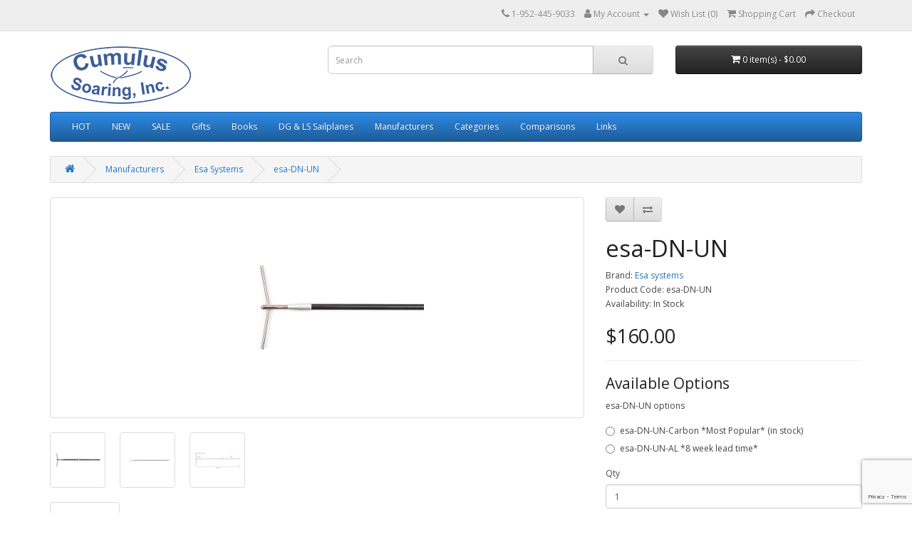

--- FILE ---
content_type: text/html; charset=utf-8
request_url: https://www.cumulus-soaring.com/store/manufacturers/esa-systems/esa-dn-un
body_size: 10206
content:
<!DOCTYPE html>
<!--[if IE]><![endif]-->
<!--[if IE 8 ]><html dir="ltr" lang="en" class="ie8"><![endif]-->
<!--[if IE 9 ]><html dir="ltr" lang="en" class="ie9"><![endif]-->
<!--[if (gt IE 9)|!(IE)]><!-->
<html dir="ltr" lang="en">
<!--<![endif]-->
<head>
<meta charset="UTF-8" />
<meta name="viewport" content="width=device-width, initial-scale=1">
<meta http-equiv="X-UA-Compatible" content="IE=edge">
<title>esa-DN-UN</title>
<base href="https://www.cumulus-soaring.com/store/" />
<meta name="description" content=" " />
<meta name="keywords" content=" " />
<script src="catalog/view/javascript/jquery/jquery-2.1.1.min.js" type="text/javascript"></script>
<link href="catalog/view/javascript/bootstrap/css/bootstrap.min.css" rel="stylesheet" media="screen" />
<script src="catalog/view/javascript/bootstrap/js/bootstrap.min.js" type="text/javascript"></script>
<link href="catalog/view/javascript/font-awesome/css/font-awesome.min.css" rel="stylesheet" type="text/css" />
<link href="//fonts.googleapis.com/css?family=Open+Sans:400,400i,300,700" rel="stylesheet" type="text/css" />
<link href="catalog/view/theme/default/stylesheet/stylesheet.css" rel="stylesheet">
<link href="catalog/view/javascript/jquery/magnific/magnific-popup.css" type="text/css" rel="stylesheet" media="screen" />
<link href="catalog/view/javascript/jquery/datetimepicker/bootstrap-datetimepicker.min.css" type="text/css" rel="stylesheet" media="screen" />
<script src="catalog/view/javascript/jquery/magnific/jquery.magnific-popup.min.js" type="text/javascript"></script>
<script src="catalog/view/javascript/jquery/datetimepicker/moment/moment.min.js" type="text/javascript"></script>
<script src="catalog/view/javascript/jquery/datetimepicker/moment/moment-with-locales.min.js" type="text/javascript"></script>
<script src="catalog/view/javascript/jquery/datetimepicker/bootstrap-datetimepicker.min.js" type="text/javascript"></script>
<script src="catalog/view/javascript/common.js" type="text/javascript"></script>
<link href="https://www.cumulus-soaring.com/store/esa-dn-un" rel="canonical" />
<link href="https://www.cumulus-soaring.com/store/image/catalog/cumulus-logo2-angled-icon-16x16-100x100.png" rel="icon" />
</head>
<body>
<nav id="top">
  <div class="container"> 
    
    <div id="top-links" class="nav pull-right">
      <ul class="list-inline">
        <li><a href="https://www.cumulus-soaring.com/store/index.php?route=information/contact"><i class="fa fa-phone"></i></a> <span class="hidden-xs hidden-sm hidden-md">1-952-445-9033</span></li>
        <li class="dropdown"><a href="https://www.cumulus-soaring.com/store/index.php?route=account/account" title="My Account" class="dropdown-toggle" data-toggle="dropdown"><i class="fa fa-user"></i> <span class="hidden-xs hidden-sm hidden-md">My Account</span> <span class="caret"></span></a>
          <ul class="dropdown-menu dropdown-menu-right">
                        <li><a href="https://www.cumulus-soaring.com/store/index.php?route=account/register">Register</a></li>
            <li><a href="https://www.cumulus-soaring.com/store/index.php?route=account/login">Login</a></li>
                      </ul>
        </li>
        <li><a href="https://www.cumulus-soaring.com/store/index.php?route=account/wishlist" id="wishlist-total" title="Wish List (0)"><i class="fa fa-heart"></i> <span class="hidden-xs hidden-sm hidden-md">Wish List (0)</span></a></li>
        <li><a href="https://www.cumulus-soaring.com/store/index.php?route=checkout/cart" title="Shopping Cart"><i class="fa fa-shopping-cart"></i> <span class="hidden-xs hidden-sm hidden-md">Shopping Cart</span></a></li>
        <li><a href="https://www.cumulus-soaring.com/store/index.php?route=checkout/checkout" title="Checkout"><i class="fa fa-share"></i> <span class="hidden-xs hidden-sm hidden-md">Checkout</span></a></li>
      </ul>
    </div>
  </div>
</nav>
<header>
  <div class="container">
    <div class="row">
      <div class="col-sm-4">
        <div id="logo"><a href="https://www.cumulus-soaring.com/store/index.php?route=common/home"><img src="https://www.cumulus-soaring.com/store/image/catalog/cumulus logo2 - simple - with glider sketch - Medium Blue on Transparent-200w-2.png" title="Cumulus Soaring, Inc." alt="Cumulus Soaring, Inc." class="img-responsive" /></a></div>
      </div>
      <div class="col-sm-5"><div id="search" class="input-group">
  <input type="text" name="search" value="" placeholder="Search" class="form-control input-lg" />
  <span class="input-group-btn">
    <button type="button" class="btn btn-default btn-lg"><i class="fa fa-search"></i></button>
  </span>
</div></div>
      <div class="col-sm-3"><div id="cart" class="btn-group btn-block">
  <button type="button" data-toggle="dropdown" data-loading-text="Loading..." class="btn btn-inverse btn-block btn-lg dropdown-toggle"><i class="fa fa-shopping-cart"></i> <span id="cart-total">0 item(s) - $0.00</span></button>
  <ul class="dropdown-menu pull-right">
        <li>
      <p class="text-center">Your shopping cart is empty!</p>
    </li>
      </ul>
</div>
</div>
    </div>
  </div>
</header>
<div class="container">
  <nav id="menu" class="navbar">
    <div class="navbar-header"><span id="category" class="visible-xs">Categories</span>
      <button type="button" class="btn btn-navbar navbar-toggle" data-toggle="collapse" data-target=".navbar-ex1-collapse"><i class="fa fa-bars"></i></button>
    </div>
    <div class="collapse navbar-collapse navbar-ex1-collapse">
      <ul class="nav navbar-nav">
                        <li><a href="https://www.cumulus-soaring.com/store/hot">HOT</a></li>
                                <li><a href="https://www.cumulus-soaring.com/store/new">NEW</a></li>
                                <li><a href="https://www.cumulus-soaring.com/store/sale">SALE</a></li>
                                <li><a href="https://www.cumulus-soaring.com/store/gifts">Gifts</a></li>
                                <li class="dropdown"><a href="https://www.cumulus-soaring.com/store/books" class="dropdown-toggle" data-toggle="dropdown">Books</a>
          <div class="dropdown-menu">
            <div class="dropdown-inner">               <ul class="list-unstyled">
                                <li><a href="https://www.cumulus-soaring.com/store/books/popular-new">Popular &amp; New</a></li>
                                <li><a href="https://www.cumulus-soaring.com/store/books/pauls-favorites">Paul's Favorites</a></li>
                                <li><a href="https://www.cumulus-soaring.com/store/books/used-soaringbooks ">Used Soaring Books </a></li>
                                <li><a href="https://www.cumulus-soaring.com/store/books/free-downloads">FREE Downloads</a></li>
                                <li><a href="https://www.cumulus-soaring.com/store/books/author">Author</a></li>
                                <li><a href="https://www.cumulus-soaring.com/store/books/subject">Subject</a></li>
                                <li><a href="https://www.cumulus-soaring.com/store/books/about-soaring">- About Soaring</a></li>
                                <li><a href="https://www.cumulus-soaring.com/store/books/aerobatics">- Aerobatics</a></li>
                                <li><a href="https://www.cumulus-soaring.com/store/books/badge-flying">- Badge Flying</a></li>
                                <li><a href="https://www.cumulus-soaring.com/store/books/checkride-testpreparation">- Checkride &amp; Test Preparation</a></li>
                                <li><a href="https://www.cumulus-soaring.com/store/books/contest-flying">- Contest Flying</a></li>
                                <li><a href="https://www.cumulus-soaring.com/store/books/cross-country">- Cross-Country</a></li>
                                <li><a href="https://www.cumulus-soaring.com/store/books/for-new-glider-pilots">- For New Glider Pilots</a></li>
                                <li><a href="https://www.cumulus-soaring.com/store/books/history">- History</a></li>
                                <li><a href="https://www.cumulus-soaring.com/store/books/humor">- Humor</a></li>
                                <li><a href="https://www.cumulus-soaring.com/store/books/instructional">- Instructional</a></li>
                                <li><a href="https://www.cumulus-soaring.com/store/books/miscellaneous">- Miscellaneous</a></li>
                                <li><a href="https://www.cumulus-soaring.com/store/books/safety">- Safety</a></li>
                                <li><a href="https://www.cumulus-soaring.com/store/books/sailplanes-sailplanedesign">- Sailplanes &amp; Sailplane Design</a></li>
                                <li><a href="https://www.cumulus-soaring.com/store/books/stories">- Stories</a></li>
                                <li><a href="https://www.cumulus-soaring.com/store/books/weather">- Weather</a></li>
                              </ul>
              </div>
            <a href="https://www.cumulus-soaring.com/store/books" class="see-all">Show All Books</a> </div>
        </li>
                                <li class="dropdown"><a href="https://www.cumulus-soaring.com/store/dg-and-ls-sailplanes" class="dropdown-toggle" data-toggle="dropdown">DG &amp; LS Sailplanes</a>
          <div class="dropdown-menu">
            <div class="dropdown-inner">               <ul class="list-unstyled">
                                <li><a href="https://www.cumulus-soaring.com/store/dg-and-ls-sailplanes/dg-1001">DG-1001</a></li>
                                <li><a href="https://www.cumulus-soaring.com/store/dg-and-ls-sailplanes/dg-1001res">DG-1001RES</a></li>
                                <li><a href="https://www.cumulus-soaring.com/store/dg-and-ls-sailplanes/-dg-1001e-neo">DG-1001e neo</a></li>
                                <li><a href="https://www.cumulus-soaring.com/store/dg-and-ls-sailplanes/dg-1001club-neo">DG-1001Club neo</a></li>
                                <li><a href="https://www.cumulus-soaring.com/store/dg-and-ls-sailplanes/dg-1001s">DG-1001s neo</a></li>
                              </ul>
              </div>
            <a href="https://www.cumulus-soaring.com/store/dg-and-ls-sailplanes" class="see-all">Show All DG &amp; LS Sailplanes</a> </div>
        </li>
                                <li class="dropdown"><a href="https://www.cumulus-soaring.com/store/manufacturers" class="dropdown-toggle" data-toggle="dropdown">Manufacturers</a>
          <div class="dropdown-menu">
            <div class="dropdown-inner">               <ul class="list-unstyled">
                                <li><a href="https://www.cumulus-soaring.com/store/manufacturers/3m">3M</a></li>
                                <li><a href="https://www.cumulus-soaring.com/store/manufacturers/aae">AAE</a></li>
                                <li><a href="https://www.cumulus-soaring.com/store/manufacturers/ack-technologies-Inc">ACK Technologies, Inc.</a></li>
                                <li><a href="https://www.cumulus-soaring.com/store/manufacturers/air-avionics">Air Avionics</a></li>
                                <li><a href="https://www.cumulus-soaring.com/store/manufacturers/airpath-compasses">Airpath Compasses</a></li>
                                <li><a href="https://www.cumulus-soaring.com/store/manufacturers/-amp">AMP</a></li>
                                <li><a href="https://www.cumulus-soaring.com/store/manufacturers/anderson-power-products">Anderson Power Products</a></li>
                                <li><a href="https://www.cumulus-soaring.com/store/manufacturers/ardpol">Ardpol</a></li>
                                <li><a href="https://www.cumulus-soaring.com/store/manufacturers/astrotech">AstroTech</a></li>
                                <li><a href="https://www.cumulus-soaring.com/store/manufacturers/becker">Becker</a></li>
                                <li><a href="https://www.cumulus-soaring.com/store/manufacturers/big-screw">Big Screw</a></li>
                                <li><a href="https://www.cumulus-soaring.com/store/manufacturers/bioenno-power">Bioenno Power</a></li>
                                <li><a href="https://www.cumulus-soaring.com/store/manufacturers/bowlus">Bowlus</a></li>
                                <li><a href="https://www.cumulus-soaring.com/store/manufacturers/boxwave">BoxWave</a></li>
                                <li><a href="https://www.cumulus-soaring.com/store/manufacturers/bumper">Bumper</a></li>
                                <li><a href="https://www.cumulus-soaring.com/store/manufacturers/cambridge-aero-instruments">Cambridge Aero Instruments</a></li>
                                <li><a href="https://www.cumulus-soaring.com/store/manufacturers/canopy-cap">Canopy Cap</a></li>
                                <li><a href="https://www.cumulus-soaring.com/store/manufacturers/cinch">Cinch</a></li>
                                <li><a href="https://www.cumulus-soaring.com/store/manufacturers/comant">Comant</a></li>
                                <li><a href="https://www.cumulus-soaring.com/store/manufacturers/Condor3">Condor3</a></li>
                                <li><a href="https://www.cumulus-soaring.com/store/manufacturers/confor-foam">CONFOR Foam</a></li>
                                <li><a href="https://www.cumulus-soaring.com/store/manufacturers/cpc">CPC</a></li>
                                <li><a href="https://www.cumulus-soaring.com/store/manufacturers/cumulus-soaring-inc">Cumulus Soaring, Inc.</a></li>
                                <li><a href="https://www.cumulus-soaring.com/store/manufacturers/czech-master-resin">Czech Master Resin</a></li>
                                <li><a href="https://www.cumulus-soaring.com/store/manufacturers/davtron">Davtron</a></li>
                                <li><a href="https://www.cumulus-soaring.com/store/manufacturers/dg-ls-sailplanes">DG &amp; LS Sailplanes</a></li>
                                <li><a href="https://www.cumulus-soaring.com/store/manufacturers/dittel">Dittel</a></li>
                              </ul>
                            <ul class="list-unstyled">
                                <li><a href="https://www.cumulus-soaring.com/store/manufacturers/esa-systems">Esa Systems</a></li>
                                <li><a href="https://www.cumulus-soaring.com/store/manufacturers/ew-avionics">EW Avionics</a></li>
                                <li><a href="https://www.cumulus-soaring.com/store/manufacturers/falbaum">Falbaum</a></li>
                                <li><a href="https://www.cumulus-soaring.com/store/manufacturers/falcon-gauge">Falcon Gauge</a></li>
                                <li><a href="https://www.cumulus-soaring.com/store/manufacturers/flarm">FLARM</a></li>
                                <li><a href="https://www.cumulus-soaring.com/store/manufacturers/flight-data-systems">Flight Data Systems</a></li>
                                <li><a href="https://www.cumulus-soaring.com/store/manufacturers/flightcom">FlightCom</a></li>
                                <li><a href="https://www.cumulus-soaring.com/store/manufacturers/flywithce">flyWithCE </a></li>
                                <li><a href="https://www.cumulus-soaring.com/store/manufacturers/forbes">Forbes</a></li>
                                <li><a href="https://www.cumulus-soaring.com/store/manufacturers/franklin-fabrication">Franklin Fabrication</a></li>
                                <li><a href="https://www.cumulus-soaring.com/store/manufacturers/ftdi-chip">FTDI Chip</a></li>
                                <li><a href="https://www.cumulus-soaring.com/store/manufacturers/gadringer-gurte-gmbh">Gadringer-Gurte GmbH</a></li>
                                <li><a href="https://www.cumulus-soaring.com/store/manufacturers/garmin">Garmin</a></li>
                                <li><a href="https://www.cumulus-soaring.com/store/manufacturers/garrecht-volkslogger">Garrecht Volkslogger</a></li>
                                <li><a href="https://www.cumulus-soaring.com/store/manufacturers/glide-navigator">Glide Navigator II Soaring Software</a></li>
                                <li><a href="https://www.cumulus-soaring.com/store/manufacturers/goddard">Goddard</a></li>
                                <li><a href="https://www.cumulus-soaring.com/store/manufacturers/hamlin">Hamlin</a></li>
                                <li><a href="https://www.cumulus-soaring.com/store/manufacturers/heritage-aviation-models-ltd">Heritage Aviation Models Ltd.</a></li>
                                <li><a href="https://www.cumulus-soaring.com/store/manufacturers/hph-models">HPH Models</a></li>
                                <li><a href="https://www.cumulus-soaring.com/store/manufacturers/icom">ICOM</a></li>
                                <li><a href="https://www.cumulus-soaring.com/store/manufacturers/ilec">ILEC</a></li>
                                <li><a href="https://www.cumulus-soaring.com/store/manufacturers/intercomp">Intercomp</a></li>
                                <li><a href="https://www.cumulus-soaring.com/store/manufacturers/jaxida">Jaxida</a></li>
                                <li><a href="https://www.cumulus-soaring.com/store/manufacturers/larsen-antennas">Larsen Antennas</a></li>
                                <li><a href="https://www.cumulus-soaring.com/store/manufacturers/lxnav">LXNAV</a></li>
                                <li><a href="https://www.cumulus-soaring.com/store/manufacturers/mountain-high">Mountain High</a></li>
                                <li><a href="https://www.cumulus-soaring.com/store/manufacturers/mountain-switch">Mountain Switch</a></li>
                              </ul>
                            <ul class="list-unstyled">
                                <li><a href="https://www.cumulus-soaring.com/store/manufacturers/mz-supplies">MZ Supplies</a></li>
                                <li><a href="https://www.cumulus-soaring.com/store/manufacturers/naviter">Naviter</a></li>
                                <li><a href="https://www.cumulus-soaring.com/store/manufacturers/novus">NOVUS</a></li>
                                <li><a href="https://www.cumulus-soaring.com/store/manufacturers/para-phernalia-softie">Para-Phernalia (Softie)</a></li>
                                <li><a href="https://www.cumulus-soaring.com/store/manufacturers/peiker-acustic">Peiker Acustic</a></li>
                                <li><a href="https://www.cumulus-soaring.com/store/manufacturers/planet-models">Planet Models</a></li>
                                <li><a href="https://www.cumulus-soaring.com/store/manufacturers/power-sonic">Power-Sonic</a></li>
                                <li><a href="https://www.cumulus-soaring.com/store/manufacturers/precision-aviation-inc">Precision Aviation, Inc.</a></li>
                                <li><a href="https://www.cumulus-soaring.com/store/manufacturers/pure-planes">Pure Planes</a></li>
                                <li><a href="https://www.cumulus-soaring.com/store/manufacturers/ram">RAM</a></li>
                                <li><a href="https://www.cumulus-soaring.com/store/manufacturers/rami">RAMI</a></li>
                                <li><a href="https://www.cumulus-soaring.com/store/manufacturers/replayxd">ReplayXD</a></li>
                                <li><a href="https://www.cumulus-soaring.com/store/manufacturers/revell">Revell</a></li>
                                <li><a href="https://www.cumulus-soaring.com/store/manufacturers/schweizer">Schweizer</a></li>
                                <li><a href="https://www.cumulus-soaring.com/store/manufacturers/seeyou">SeeYou</a></li>
                                <li><a href="https://www.cumulus-soaring.com/store/manufacturers/skysight-overview">SkySight</a></li>
                                <li><a href="https://www.cumulus-soaring.com/store/manufacturers/soaringxx">SoaringXX</a></li>
                                <li><a href="https://www.cumulus-soaring.com/store/manufacturers/tasman">Tasman</a></li>
                                <li><a href="https://www.cumulus-soaring.com/store/manufacturers/the-claw">The Claw</a></li>
                                <li><a href="https://www.cumulus-soaring.com/store/manufacturers/tost">Tost</a></li>
                                <li><a href="https://www.cumulus-soaring.com/store/manufacturers/trig">Trig</a></li>
                                <li><a href="https://www.cumulus-soaring.com/store/manufacturers/tripltek">TRIPLTEK</a></li>
                                <li><a href="https://www.cumulus-soaring.com/store/manufacturers/united-instruments">United Instruments</a></li>
                                <li><a href="https://www.cumulus-soaring.com/store/manufacturers/waveridge">WaveRidge</a></li>
                                <li><a href="https://www.cumulus-soaring.com/store/manufacturers/winter">Winter</a></li>
                              </ul>
              </div>
            <a href="https://www.cumulus-soaring.com/store/manufacturers" class="see-all">Show All Manufacturers</a> </div>
        </li>
                                <li class="dropdown"><a href="https://www.cumulus-soaring.com/store/categories" class="dropdown-toggle" data-toggle="dropdown">Categories</a>
          <div class="dropdown-menu">
            <div class="dropdown-inner">               <ul class="list-unstyled">
                                <li><a href="https://www.cumulus-soaring.com/store/categories/adapter-plates">Adapter Plates </a></li>
                                <li><a href="https://www.cumulus-soaring.com/store/categories/airspeed-indicators">Airspeed Indicators</a></li>
                                <li><a href="https://www.cumulus-soaring.com/store/categories/altimeters">Altimeters</a></li>
                                <li><a href="https://www.cumulus-soaring.com/store/categories/antennas">Antennas</a></li>
                                <li><a href="https://www.cumulus-soaring.com/store/categories/batteries-chargers-batteryboxes-etc">Batteries, Chargers, Battery Boxes, etc.</a></li>
                                <li><a href="https://www.cumulus-soaring.com/store/categories/bnc-connectors">BNC Connectors</a></li>
                                <li><a href="https://www.cumulus-soaring.com/store/categories/bookss">Books</a></li>
                                <li><a href="https://www.cumulus-soaring.com/store/categories/cables">Cables </a></li>
                                <li><a href="https://www.cumulus-soaring.com/store/categories/calendars">Calendars</a></li>
                                <li><a href="https://www.cumulus-soaring.com/store/categories/calibrations">Calibration</a></li>
                                <li><a href="https://www.cumulus-soaring.com/store/categories/canopycleaner-polish">Canopy Cleaner/Polish</a></li>
                                <li><a href="https://www.cumulus-soaring.com/store/categories/clocks-timers-watches">Clocks, Timers and Watches</a></li>
                                <li><a href="https://www.cumulus-soaring.com/store/categories/clothing">Clothing</a></li>
                                <li><a href="https://www.cumulus-soaring.com/store/categories/compasses">Compasses</a></li>
                                <li><a href="https://www.cumulus-soaring.com/store/categories/connectors">Connectors</a></li>
                                <li><a href="https://www.cumulus-soaring.com/store/categories/covers">Covers</a></li>
                                <li><a href="https://www.cumulus-soaring.com/store/categories/cradles">Cradles</a></li>
                                <li><a href="https://www.cumulus-soaring.com/store/categories/din-connector">DIN Connector</a></li>
                                <li><a href="https://www.cumulus-soaring.com/store/categories/fastening-systems">Fastening Systems</a></li>
                                <li><a href="https://www.cumulus-soaring.com/store/categories/flarm-category">FLARM Category</a></li>
                                <li><a href="https://www.cumulus-soaring.com/store/categories/flightcomputers">Flight Computers</a></li>
                                <li><a href="https://www.cumulus-soaring.com/store/categories/flight-simulator-software">Flight Simulator Software</a></li>
                                <li><a href="https://www.cumulus-soaring.com/store/categories/g-meters">G-Meters</a></li>
                              </ul>
                            <ul class="list-unstyled">
                                <li><a href="https://www.cumulus-soaring.com/store/categories/gps-flight-recorder">GPS Flight Recorder</a></li>
                                <li><a href="https://www.cumulus-soaring.com/store/categories/gps-receivers">GPS Receivers</a></li>
                                <li><a href="https://www.cumulus-soaring.com/store/categories/headsets">Headsets</a></li>
                                <li><a href="https://www.cumulus-soaring.com/store/categories/knee-boards">Knee Boards</a></li>
                                <li><a href="https://www.cumulus-soaring.com/store/categories/microphones">Microphones</a></li>
                                <li><a href="https://www.cumulus-soaring.com/store/categories/miscellaneous-page-1">Miscellaneous </a></li>
                                <li><a href="https://www.cumulus-soaring.com/store/categories/models">Models</a></li>
                                <li><a href="https://www.cumulus-soaring.com/store/categories/mounting-arms">Mounting Arms</a></li>
                                <li><a href="https://www.cumulus-soaring.com/store/categories/oxygen-systems">Oxygen Systems</a></li>
                                <li><a href="https://www.cumulus-soaring.com/store/categories/parachutes">Parachutes</a></li>
                                <li><a href="https://www.cumulus-soaring.com/store/categories/pda-software">PDA Software</a></li>
                                <li><a href="https://www.cumulus-soaring.com/store/categories/posters">Posters</a></li>
                                <li><a href="https://www.cumulus-soaring.com/store/categories/power-supplies">Power Supplies</a></li>
                                <li><a href="https://www.cumulus-soaring.com/store/categories/probes">Probes</a></li>
                                <li><a href="https://www.cumulus-soaring.com/store/categories/radio-handheld">Radio- Handheld </a></li>
                                <li><a href="https://www.cumulus-soaring.com/store/categories/radio-panel-mount">Radio- Panel Mount</a></li>
                                <li><a href="https://www.cumulus-soaring.com/store/categories/rigging-aids">Rigging Aids</a></li>
                                <li><a href="https://www.cumulus-soaring.com/store/categories/rope-rings-fids">Rope &amp; Rings &amp; Fids</a></li>
                                <li><a href="https://www.cumulus-soaring.com/store/categories/sailplane-power-systems">Sailplane Power Systems (SPS)</a></li>
                                <li><a href="https://www.cumulus-soaring.com/store/categories/sailplanes">Sailplanes</a></li>
                                <li><a href="https://www.cumulus-soaring.com/store/categories/scales">Scales</a></li>
                                <li><a href="https://www.cumulus-soaring.com/store/categories/seat-cushions">Seat Cushions</a></li>
                                <li><a href="https://www.cumulus-soaring.com/store/categories/services">Services</a></li>
                              </ul>
                            <ul class="list-unstyled">
                                <li><a href="https://www.cumulus-soaring.com/store/categories/simulators">Simulators</a></li>
                                <li><a href="https://www.cumulus-soaring.com/store/categories/software-for-pcs">Software for PCs</a></li>
                                <li><a href="https://www.cumulus-soaring.com/store/categories/speakers">Speakers</a></li>
                                <li><a href="https://www.cumulus-soaring.com/store/categories/stickers">Stickers</a></li>
                                <li><a href="https://www.cumulus-soaring.com/store/categories/suction-cup-mounts">Suction Cup Mounts</a></li>
                                <li><a href="https://www.cumulus-soaring.com/store/categories/switches">Switches</a></li>
                                <li><a href="https://www.cumulus-soaring.com/store/categories/tape">Tape</a></li>
                                <li><a href="https://www.cumulus-soaring.com/store/categories/tie-down-equipment">Tie Down Equipment</a></li>
                                <li><a href="https://www.cumulus-soaring.com/store/categories/total-energy-probes">Total Energy Probes</a></li>
                                <li><a href="https://www.cumulus-soaring.com/store/categories/traffic-avoidance-systems">Traffic Avoidance Systems</a></li>
                                <li><a href="https://www.cumulus-soaring.com/store/categories/training">Training</a></li>
                                <li><a href="https://www.cumulus-soaring.com/store/categories/transponders">Transponders</a></li>
                                <li><a href="https://www.cumulus-soaring.com/store/categories/tubing-connectors">Tubing &amp; Connectors</a></li>
                                <li><a href="https://www.cumulus-soaring.com/store/categories/variometer">Variometer</a></li>
                                <li><a href="https://www.cumulus-soaring.com/store/categories/videos">Videos</a></li>
                                <li><a href="https://www.cumulus-soaring.com/store/categories/water-meters">Water Meters</a></li>
                                <li><a href="https://www.cumulus-soaring.com/store/categories/waxes-sealants">Waxes &amp; Sealants</a></li>
                                <li><a href="https://www.cumulus-soaring.com/store/categories/weatherforecasting">Weather Forecasting</a></li>
                                <li><a href="https://www.cumulus-soaring.com/store/categories/wing-stands">Wing Stands</a></li>
                                <li><a href="https://www.cumulus-soaring.com/store/categories/wingtip-skids-weights-wheels-tool">Wingtip Skids, Weights, Wheels &amp; Tool</a></li>
                                <li><a href="https://www.cumulus-soaring.com/store/categories/yaw-string">Yaw String</a></li>
                              </ul>
              </div>
            <a href="https://www.cumulus-soaring.com/store/categories" class="see-all">Show All Categories</a> </div>
        </li>
                                <li class="dropdown"><a href="https://www.cumulus-soaring.com/store/comparisons" class="dropdown-toggle" data-toggle="dropdown">Comparisons</a>
          <div class="dropdown-menu">
            <div class="dropdown-inner">               <ul class="list-unstyled">
                                <li><a href="https://www.cumulus-soaring.com/store/comparisons/radio-comparison-handheld">Radio Comparison- Handheld</a></li>
                                <li><a href="https://www.cumulus-soaring.com/store/comparisons/radio-comparison-panelmount">Radio Comparison- Panel Mount</a></li>
                              </ul>
              </div>
            <a href="https://www.cumulus-soaring.com/store/comparisons" class="see-all">Show All Comparisons</a> </div>
        </li>
                                <li class="dropdown"><a href="https://www.cumulus-soaring.com/store/links" class="dropdown-toggle" data-toggle="dropdown">Links</a>
          <div class="dropdown-menu">
            <div class="dropdown-inner">               <ul class="list-unstyled">
                                <li><a href="https://www.cumulus-soaring.com/store/links/links-patreon">Patreon</a></li>
                                <li><a href="https://www.cumulus-soaring.com/store/links/paul-remde">Paul Remde's Personal Website</a></li>
                                <li><a href="https://www.cumulus-soaring.com/store/links/polar-data">Polar Data</a></li>
                                <li><a href="https://www.cumulus-soaring.com/store/links/soaring-links">Soaring Links</a></li>
                                <li><a href="https://www.cumulus-soaring.com/store/links/soaring-links-soar-minnesota">SoarMinnesota</a></li>
                              </ul>
              </div>
            <a href="https://www.cumulus-soaring.com/store/links" class="see-all">Show All Links</a> </div>
        </li>
                      </ul>
    </div>
  </nav>
</div>
 

<div id="product-product" class="container">
  <ul class="breadcrumb">
        <li><a href="https://www.cumulus-soaring.com/store/index.php?route=common/home"><i class="fa fa-home"></i></a></li>
        <li><a href="https://www.cumulus-soaring.com/store/manufacturers">Manufacturers</a></li>
        <li><a href="https://www.cumulus-soaring.com/store/manufacturers/esa-systems">Esa Systems</a></li>
        <li><a href="https://www.cumulus-soaring.com/store/manufacturers/esa-systems/esa-dn-un">esa-DN-UN</a></li>
      </ul>
  <div class="row">
                <div id="content" class="col-sm-12">
      <div class="row">                         <div class="col-sm-8">           <ul class="thumbnails">
                        <li><a class="thumbnail" href="https://www.cumulus-soaring.com/store/image/cache/catalog/esa/esa-DN-UN/Totalenergiesonde-DN-1-900x900.jpg" title="esa-DN-UN"><img src="https://www.cumulus-soaring.com/store/image/cache/catalog/esa/esa-DN-UN/Totalenergiesonde-DN-1-300x300.jpg" title="esa-DN-UN" alt="esa-DN-UN" /></a></li>
                                                <li class="image-additional"><a class="thumbnail" href="https://www.cumulus-soaring.com/store/image/cache/catalog/esa/DN-UN-1-900x900.jpg" title="esa-DN-UN"> <img src="https://www.cumulus-soaring.com/store/image/cache/catalog/esa/DN-UN-1-74x74.jpg" title="esa-DN-UN" alt="esa-DN-UN" /></a></li>
                        <li class="image-additional"><a class="thumbnail" href="https://www.cumulus-soaring.com/store/image/cache/catalog/esa/esa-DN-UN/Totalenergiesonde-DN_UN-2-900x900.jpg" title="esa-DN-UN"> <img src="https://www.cumulus-soaring.com/store/image/cache/catalog/esa/esa-DN-UN/Totalenergiesonde-DN_UN-2-74x74.jpg" title="esa-DN-UN" alt="esa-DN-UN" /></a></li>
                        <li class="image-additional"><a class="thumbnail" href="https://www.cumulus-soaring.com/store/image/cache/catalog/esa/DN-UN-2-900x900.jpg" title="esa-DN-UN"> <img src="https://www.cumulus-soaring.com/store/image/cache/catalog/esa/DN-UN-2-74x74.jpg" title="esa-DN-UN" alt="esa-DN-UN" /></a></li>
                                  </ul>
                    <ul class="nav nav-tabs">
            <li class="active"><a href="#tab-description" data-toggle="tab">Description</a></li>
                                    <li><a href="#tab-review" data-toggle="tab">Reviews (0)</a></li>
                      </ul>
          <div class="tab-content">
            <div class="tab-pane active" id="tab-description"><p style="font-size: 14px;"><font face="Arial"><b style=""><span style="font-size: 14px;">DN/UN - Total Energy Probe - V-Style - for UN and SUN mounting adapters</span></b><br><span style="font-size: 14px;">This "V" style TE Probe is the latest and highest performance TE probe available. It offers very good Total Energy compensation. It is exceptionally good at accommodating horizontal air movement caused by horizontal gusts or yawing of the aircraft. This version is compatible with UN and SUN multi-port mounting adapters - which have been built into many sailplanes.</span></font></p><p style="font-size: 14px;"><font face="Arial"><strong><span style="font-size: 14px;">Video</span></strong><br><span style="font-size: 14px;">Here's a nice sailplane high-speed / low-altitude pass video which clearly shows a correctly mounted DN TE probe.</span><br><a href="http://www.youtube.com/watch?v=N1sta1GMQxM" target="new"><span style="font-size: 14px;">http://www.youtube.com/watch?v=N1sta1GMQxM</span></a></font></p><p style="font-size: 14px;"><font face="Arial"><strong><span style="font-size: 14px;">Specifications</span></strong><br><span style="font-size: 14px;">Type: Total Energy</span><br><span style="font-size: 14px;">Number of Functions/Ports: 1</span><br><span style="font-size: 14px;">Materials:</span></font></p><ul style="font-size: 14px;"><li><span style="font-size: 14px;"><font face="Arial">Tube: Carbon fiber or black anodized aluminum (same price - carbon fiber recommended and in stock)</font></span></li><li><span style="font-size: 14px;"><font face="Arial">Head: Nickel plated brass</font></span></li></ul><p style="font-size: 14px;"><font face="Arial"><span style="font-size: 14px;">Overall Length: 800 mm (31.50 inches)</span><br><span style="font-size: 14px;">Protruding Length: 720 mm (28.3 inches)</span><br><span style="font-size: 14px;">Weight: 37 grams (1.31 ounces)</span></font></p><p style="font-size: 14px;"><font face="Arial"><strong><span style="font-size: 14px;">Customer Reviews</span></strong><br><span style="font-size: 14px;">"The differences were evident, first during the tow – 302 was faster but at the same time more stable, and then during entire flight. I was smiling as I landed – perfect K-1, fast and accurate indications during all phases of flight." - Andy Smielkiewicz -</span></font></p><p style="font-size: 14px;"><span style="font-size: 14px;"><font face="Arial">"”to be able to see on the vario what “my behind” feels is great, to get that on a brand new glider – that has never happened to me during my almost 40 years of competition flying”… - Stan Wujczak</font></span></p><p style="font-size: 14px;"><font face="Arial"><strong><span style="font-size: 14px;">Mounting Tip</span></strong><br><span style="font-size: 14px;">The probe should be mounted so the 2 tips are oriented horizontally - parallel to the wings.</span></font></p><p style="font-size: 14px;"><strong><span style="font-size: 14px;"><font face="Arial">Compatibility:</font></span></strong></p><ul style="font-size: 14px;"><li><span style="font-size: 14px;"><font face="Arial">Works with UN and SUN mounting adapters</font></span></li><li><font face="Arial"><span style="font-size: 14px;">Does</span><span style="font-size: 14px;">&nbsp;</span><strong><span style="font-size: 14px;">not</span></strong><span style="font-size: 14px;">&nbsp;</span><span style="font-size: 14px;">work with ST1, or ST2 mounting adapters</span></font></li></ul><p style="font-size: 14px;"><strong><span style="font-size: 14px;"><font face="Arial">Material Options</font></span></strong></p><ul style="font-size: 14px;"><li style=""><span style="font-size: 14px;"><font face="Arial">Carbon Fiber (standard, in stock), Order esa-DN-UN-Carbon</font></span></li><li style=""><span style="font-size: 14px;"><font face="Arial">Black anodized aluminum (special order), Order esa-DN-UN-AL</font></span></li></ul></div>
                                    <div class="tab-pane" id="tab-review">
              <form class="form-horizontal" id="form-review">
                <div id="review"></div>
                <h2>Write a review</h2>
                                <div class="form-group required">
                  <div class="col-sm-12">
                    <label class="control-label" for="input-name">Your Name</label>
                    <input type="text" name="name" value="" id="input-name" class="form-control" />
                  </div>
                </div>
                <div class="form-group required">
                  <div class="col-sm-12">
                    <label class="control-label" for="input-review">Your Review</label>
                    <textarea name="text" rows="5" id="input-review" class="form-control"></textarea>
                    <div class="help-block"><span class="text-danger">Note:</span> HTML is not translated!</div>
                  </div>
                </div>
                <div class="form-group required">
                  <div class="col-sm-12">
                    <label class="control-label">Rating</label>
                    &nbsp;&nbsp;&nbsp; Bad&nbsp;
                    <input type="radio" name="rating" value="1" />
                    &nbsp;
                    <input type="radio" name="rating" value="2" />
                    &nbsp;
                    <input type="radio" name="rating" value="3" />
                    &nbsp;
                    <input type="radio" name="rating" value="4" />
                    &nbsp;
                    <input type="radio" name="rating" value="5" />
                    &nbsp;Good</div>
                </div>
                
<div id="google-recaptcha-v3"></div>

<script>
	$.getScript('https://www.google.com/recaptcha/api.js?render=6LepHjcoAAAAAIE3WacMmDDeIR3Djiw8rzwkfKd3', function(data) {
		grecaptcha.ready(function(){
			recaptcha();
		});
		
					$(':input').blur(function(){
				recaptcha();
			});
			});
	
	var useV2 = false;
	
	function recaptcha() {
		if (useV2) return;
		
		grecaptcha.execute('6LepHjcoAAAAAIE3WacMmDDeIR3Djiw8rzwkfKd3', {action: 'product/product'}).then(function(token) {
			$.ajax({
				type: 'POST',
				url: 'index.php?route=extension/captcha/google_recaptcha_v3/checkToken',
				data: {recaptcha_token: token},
				success: function(response) {
					response = response.trim();
					if (response.indexOf('<fieldset>') == 0) {
						useV2 = true;
					}
					$('#google-recaptcha-v3').before(response);
				},
				error: function(xhr, status, error) {
					console.log(xhr.responseText ? xhr.responseText : error);
				}
			});
		});
	}
</script>



                <div class="buttons clearfix">
                  <div class="pull-right">
                    <button type="button" id="button-review" data-loading-text="Loading..." class="btn btn-primary">Continue</button>
                  </div>
                </div>
                              </form>
            </div>
            </div>
        </div>
                                <div class="col-sm-4">
          <div class="btn-group">
            <button type="button" data-toggle="tooltip" class="btn btn-default" title="Add to Wish List" onclick="wishlist.add('776');"><i class="fa fa-heart"></i></button>
            <button type="button" data-toggle="tooltip" class="btn btn-default" title="Compare this Product" onclick="compare.add('776');"><i class="fa fa-exchange"></i></button>
          </div>
          <h1>esa-DN-UN</h1>
          <ul class="list-unstyled">
                        <li>Brand: <a href="https://www.cumulus-soaring.com/store/index.php?route=product/manufacturer/info&amp;manufacturer_id=55">Esa systems</a></li>
                        <li>Product Code: esa-DN-UN</li>
                        <li>Availability: In Stock</li>
          </ul>
                    <ul class="list-unstyled">
                        <li>
              <h2>$160.00</h2>
            </li>
                                                          </ul>
                    <div id="product">             <hr>
            <h3>Available Options</h3>
                                                <div class="form-group">
              <label class="control-label">esa-DN-UN options</label>
              <div id="input-option378">                 <div class="radio">
                  <label>
                    <input type="radio" name="option[378]" value="362" />
                                      
                    esa-DN-UN-Carbon *Most Popular* (in stock)
                     </label>
                </div>
                                <div class="radio">
                  <label>
                    <input type="radio" name="option[378]" value="361" />
                                      
                    esa-DN-UN-AL *8 week lead time*
                     </label>
                </div>
                 </div>
            </div>
                                                                                                                                                <div class="form-group">
              <label class="control-label" for="input-quantity">Qty</label>
              <input type="text" name="quantity" value="1" size="2" id="input-quantity" class="form-control" />
              <input type="hidden" name="product_id" value="776" />
              <br/>
              <button type="button" id="button-cart" data-loading-text="Loading..." class="btn btn-primary btn-lg btn-block">Add to Cart</button>
            </div>
            </div>
                    <div class="rating">
            <p>              <span class="fa fa-stack"><i class="fa fa-star-o fa-stack-1x"></i></span>                            <span class="fa fa-stack"><i class="fa fa-star-o fa-stack-1x"></i></span>                            <span class="fa fa-stack"><i class="fa fa-star-o fa-stack-1x"></i></span>                            <span class="fa fa-stack"><i class="fa fa-star-o fa-stack-1x"></i></span>                            <span class="fa fa-stack"><i class="fa fa-star-o fa-stack-1x"></i></span>               <a href="" onclick="$('a[href=\'#tab-review\']').trigger('click'); return false;">0 reviews</a> / <a href="" onclick="$('a[href=\'#tab-review\']').trigger('click'); return false;">Write a review</a></p>
            <hr>
            <!-- AddThis Button BEGIN -->
            <div class="addthis_toolbox addthis_default_style" data-url="https://www.cumulus-soaring.com/store/esa-dn-un"><a class="addthis_button_facebook_like" fb:like:layout="button_count"></a> <a class="addthis_button_tweet"></a> <a class="addthis_button_pinterest_pinit"></a> <a class="addthis_counter addthis_pill_style"></a></div>
            <script type="text/javascript" src="//s7.addthis.com/js/300/addthis_widget.js#pubid=ra-515eeaf54693130e"></script> 
            <!-- AddThis Button END --> 
          </div>
           </div>
      </div>
            <h3>Related Products</h3>
      <div class="row">                                         <div class="col-xs-6 col-sm-3">
          <div class="product-thumb transition">
            <div class="image"><a href="https://www.cumulus-soaring.com/store/esa-av-8mm"><img src="https://www.cumulus-soaring.com/store/image/cache/catalog/esa/esa-AV/Adapterverschluss-AV-2-8mm-200x200.jpg" alt="esa-AV-8mm" title="esa-AV-8mm" class="img-responsive" /></a></div>
            <div class="caption">
              <h4><a href="https://www.cumulus-soaring.com/store/esa-av-8mm">esa-AV-8mm</a></h4>
              <p>AV - Adapter Plug, 8mm&nbsp;-&nbsp;Highly RecommendedThis is a plug to keep esa-systems adapters fre..</p>
                                          <p class="price">                 $23.00
                                 </p>
               </div>
            <div class="button-group">
              <button type="button" onclick="cart.add('774', '1');"><span class="hidden-xs hidden-sm hidden-md">Add to Cart</span> <i class="fa fa-shopping-cart"></i></button>
              <button type="button" data-toggle="tooltip" title="Add to Wish List" onclick="wishlist.add('774');"><i class="fa fa-heart"></i></button>
              <button type="button" data-toggle="tooltip" title="Compare this Product" onclick="compare.add('774');"><i class="fa fa-exchange"></i></button>
            </div>
          </div>
        </div>
                                                        <div class="col-xs-6 col-sm-3">
          <div class="product-thumb transition">
            <div class="image"><a href="https://www.cumulus-soaring.com/store/esa-pouch-320"><img src="https://www.cumulus-soaring.com/store/image/cache/catalog/esa/Pouch-TA0320-DN-1-200x200.jpg" alt="esa-Pouch-320" title="esa-Pouch-320" class="img-responsive" /></a></div>
            <div class="caption">
              <h4><a href="https://www.cumulus-soaring.com/store/esa-pouch-320">esa-Pouch-320</a></h4>
              <p>Padded Probe Pouch - DN-ST and DN-UN TE ProbesThe bag #320 reliably protects our probes DN-UN and DN..</p>
                                          <p class="price">                 $71.00
                                 </p>
               </div>
            <div class="button-group">
              <button type="button" onclick="cart.add('1409', '1');"><span class="hidden-xs hidden-sm hidden-md">Add to Cart</span> <i class="fa fa-shopping-cart"></i></button>
              <button type="button" data-toggle="tooltip" title="Add to Wish List" onclick="wishlist.add('1409');"><i class="fa fa-heart"></i></button>
              <button type="button" data-toggle="tooltip" title="Compare this Product" onclick="compare.add('1409');"><i class="fa fa-exchange"></i></button>
            </div>
          </div>
        </div>
                         </div>
                        <p>Tags:
                 <a href="https://www.cumulus-soaring.com/store/index.php?route=product/search&amp;tag=te probe">te probe</a>          </p>
              </div>
    </div>
</div>
<script type="text/javascript"><!--
$('select[name=\'recurring_id\'], input[name="quantity"]').change(function(){
	$.ajax({
		url: 'index.php?route=product/product/getRecurringDescription',
		type: 'post',
		data: $('input[name=\'product_id\'], input[name=\'quantity\'], select[name=\'recurring_id\']'),
		dataType: 'json',
		beforeSend: function() {
			$('#recurring-description').html('');
		},
		success: function(json) {
			$('.alert-dismissible, .text-danger').remove();

			if (json['success']) {
				$('#recurring-description').html(json['success']);
			}
		}
	});
});
//--></script> 
<script type="text/javascript"><!--
$('#button-cart').on('click', function() {
	$.ajax({
		url: 'index.php?route=checkout/cart/add',
		type: 'post',
		data: $('#product input[type=\'text\'], #product input[type=\'hidden\'], #product input[type=\'radio\']:checked, #product input[type=\'checkbox\']:checked, #product select, #product textarea'),
		dataType: 'json',
		beforeSend: function() {
			$('#button-cart').button('loading');
		},
		complete: function() {
			$('#button-cart').button('reset');
		},
		success: function(json) {
			$('.alert-dismissible, .text-danger').remove();
			$('.form-group').removeClass('has-error');

			if (json['error']) {
				if (json['error']['option']) {
					for (i in json['error']['option']) {
						var element = $('#input-option' + i.replace('_', '-'));

						if (element.parent().hasClass('input-group')) {
							element.parent().after('<div class="text-danger">' + json['error']['option'][i] + '</div>');
						} else {
							element.after('<div class="text-danger">' + json['error']['option'][i] + '</div>');
						}
					}
				}

				if (json['error']['recurring']) {
					$('select[name=\'recurring_id\']').after('<div class="text-danger">' + json['error']['recurring'] + '</div>');
				}

				// Highlight any found errors
				$('.text-danger').parent().addClass('has-error');
			}

			if (json['success']) {
				$('.breadcrumb').after('<div class="alert alert-success alert-dismissible">' + json['success'] + '<button type="button" class="close" data-dismiss="alert">&times;</button></div>');

				$('#cart > button').html('<span id="cart-total"><i class="fa fa-shopping-cart"></i> ' + json['total'] + '</span>');

				$('html, body').animate({ scrollTop: 0 }, 'slow');

				$('#cart > ul').load('index.php?route=common/cart/info ul li');
			}
		},
        error: function(xhr, ajaxOptions, thrownError) {
            alert(thrownError + "\r\n" + xhr.statusText + "\r\n" + xhr.responseText);
        }
	});
});
//--></script> 
<script type="text/javascript"><!--
$('.date').datetimepicker({
	language: 'en-gb',
	pickTime: false
});

$('.datetime').datetimepicker({
	language: 'en-gb',
	pickDate: true,
	pickTime: true
});

$('.time').datetimepicker({
	language: 'en-gb',
	pickDate: false
});

$('button[id^=\'button-upload\']').on('click', function() {
	var node = this;

	$('#form-upload').remove();

	$('body').prepend('<form enctype="multipart/form-data" id="form-upload" style="display: none;"><input type="file" name="file" /></form>');

	$('#form-upload input[name=\'file\']').trigger('click');

	if (typeof timer != 'undefined') {
    	clearInterval(timer);
	}

	timer = setInterval(function() {
		if ($('#form-upload input[name=\'file\']').val() != '') {
			clearInterval(timer);

			$.ajax({
				url: 'index.php?route=tool/upload',
				type: 'post',
				dataType: 'json',
				data: new FormData($('#form-upload')[0]),
				cache: false,
				contentType: false,
				processData: false,
				beforeSend: function() {
					$(node).button('loading');
				},
				complete: function() {
					$(node).button('reset');
				},
				success: function(json) {
					$('.text-danger').remove();

					if (json['error']) {
						$(node).parent().find('input').after('<div class="text-danger">' + json['error'] + '</div>');
					}

					if (json['success']) {
						alert(json['success']);

						$(node).parent().find('input').val(json['code']);
					}
				},
				error: function(xhr, ajaxOptions, thrownError) {
					alert(thrownError + "\r\n" + xhr.statusText + "\r\n" + xhr.responseText);
				}
			});
		}
	}, 500);
});
//--></script> 
<script type="text/javascript"><!--
$('#review').delegate('.pagination a', 'click', function(e) {
    e.preventDefault();

    $('#review').fadeOut('slow');

    $('#review').load(this.href);

    $('#review').fadeIn('slow');
});

$('#review').load('index.php?route=product/product/review&product_id=776');

$('#button-review').on('click', function() {
	$.ajax({
		url: 'index.php?route=product/product/write&product_id=776',
		type: 'post',
		dataType: 'json',
		data: $("#form-review").serialize(),
		beforeSend: function() {
			$('#button-review').button('loading');
		},
		complete: function() {
			$('#button-review').button('reset');
		},
		success: function(json) {
			$('.alert-dismissible').remove();

			if (json['error']) {
				$('#review').after('<div class="alert alert-danger alert-dismissible"><i class="fa fa-exclamation-circle"></i> ' + json['error'] + '</div>');
			}

			if (json['success']) {
				$('#review').after('<div class="alert alert-success alert-dismissible"><i class="fa fa-check-circle"></i> ' + json['success'] + '</div>');

				$('input[name=\'name\']').val('');
				$('textarea[name=\'text\']').val('');
				$('input[name=\'rating\']:checked').prop('checked', false);
			}
		}
	});
});

$(document).ready(function() {
	$('.thumbnails').magnificPopup({
		type:'image',
		delegate: 'a',
		gallery: {
			enabled: true
		}
	});
});
//--></script> 
<footer>
  <div class="container">
    <div class="row">
            <div class="col-sm-3">
        <h5>Information</h5>
        <ul class="list-unstyled">
                   <li><a href="https://www.cumulus-soaring.com/store/index.php?route=information/information&amp;information_id=8">About Us</a></li>
                    <li><a href="https://www.cumulus-soaring.com/store/index.php?route=information/information&amp;information_id=16">Patreon</a></li>
                    <li><a href="https://www.cumulus-soaring.com/store/index.php?route=information/information&amp;information_id=14">How to Order</a></li>
                    <li><a href="https://www.cumulus-soaring.com/store/soaring-product-training-">Soaring Product Training </a></li>
                    <li><a href="https://www.cumulus-soaring.com/store/index.php?route=information/information&amp;information_id=15">Technical Support</a></li>
                    <li><a href="https://www.cumulus-soaring.com/store/index.php?route=information/information&amp;information_id=9">Terms &amp; Conditions</a></li>
                    <li><a href="https://www.cumulus-soaring.com/store/index.php?route=information/information&amp;information_id=11">Customer Service</a></li>
                    <li><a href="https://www.cumulus-soaring.com/store/index.php?route=information/information&amp;information_id=7">Privacy Policy</a></li>
                    <li><a href="https://www.cumulus-soaring.com/store/index.php?route=information/information&amp;information_id=10">Delivery Information</a></li>
                  </ul>
      </div>
            <div class="col-sm-3">
        <h5>Customer Service</h5>
        <ul class="list-unstyled">
          <li><a href="https://www.cumulus-soaring.com/store/index.php?route=information/contact">Contact Us</a></li>
          <li><a href="https://www.cumulus-soaring.com/store/index.php?route=account/return/add">Returns</a></li>
          <li><a href="https://www.cumulus-soaring.com/store/index.php?route=information/sitemap">Site Map</a></li>
        </ul>
      </div>
      <div class="col-sm-3">
        <h5>Extras</h5>
        <ul class="list-unstyled">
          <li><a href="https://www.cumulus-soaring.com/store/index.php?route=product/manufacturer">Brands</a></li>
          <li><a href="https://www.cumulus-soaring.com/store/index.php?route=account/voucher">Gift Certificates</a></li>
          <li><a href="https://www.cumulus-soaring.com/store/index.php?route=affiliate/login">Affiliate</a></li>
          <li><a href="https://www.cumulus-soaring.com/store/index.php?route=product/special">Specials</a></li>
        </ul>
      </div>
      <div class="col-sm-3">
        <h5>My Account</h5>
        <ul class="list-unstyled">
          <li><a href="https://www.cumulus-soaring.com/store/index.php?route=account/account">My Account</a></li>
          <li><a href="https://www.cumulus-soaring.com/store/index.php?route=account/order">Order History</a></li>
          <li><a href="https://www.cumulus-soaring.com/store/index.php?route=account/wishlist">Wish List</a></li>
          <li><a href="https://www.cumulus-soaring.com/store/index.php?route=account/newsletter">Newsletter</a></li>
        </ul>
      </div>
    </div>
    <hr>
    <p>Powered By <a href="http://www.opencart.com">OpenCart</a><br /> Cumulus Soaring, Inc. &copy; 2026</p>
  </div>
</footer>
<!--
OpenCart is open source software and you are free to remove the powered by OpenCart if you want, but its generally accepted practise to make a small donation.
Please donate via PayPal to donate@opencart.com
//-->
</body></html> 


--- FILE ---
content_type: text/html; charset=utf-8
request_url: https://www.google.com/recaptcha/api2/anchor?ar=1&k=6LepHjcoAAAAAIE3WacMmDDeIR3Djiw8rzwkfKd3&co=aHR0cHM6Ly93d3cuY3VtdWx1cy1zb2FyaW5nLmNvbTo0NDM.&hl=en&v=PoyoqOPhxBO7pBk68S4YbpHZ&size=invisible&anchor-ms=20000&execute-ms=30000&cb=nnrz573rdjxi
body_size: 48485
content:
<!DOCTYPE HTML><html dir="ltr" lang="en"><head><meta http-equiv="Content-Type" content="text/html; charset=UTF-8">
<meta http-equiv="X-UA-Compatible" content="IE=edge">
<title>reCAPTCHA</title>
<style type="text/css">
/* cyrillic-ext */
@font-face {
  font-family: 'Roboto';
  font-style: normal;
  font-weight: 400;
  font-stretch: 100%;
  src: url(//fonts.gstatic.com/s/roboto/v48/KFO7CnqEu92Fr1ME7kSn66aGLdTylUAMa3GUBHMdazTgWw.woff2) format('woff2');
  unicode-range: U+0460-052F, U+1C80-1C8A, U+20B4, U+2DE0-2DFF, U+A640-A69F, U+FE2E-FE2F;
}
/* cyrillic */
@font-face {
  font-family: 'Roboto';
  font-style: normal;
  font-weight: 400;
  font-stretch: 100%;
  src: url(//fonts.gstatic.com/s/roboto/v48/KFO7CnqEu92Fr1ME7kSn66aGLdTylUAMa3iUBHMdazTgWw.woff2) format('woff2');
  unicode-range: U+0301, U+0400-045F, U+0490-0491, U+04B0-04B1, U+2116;
}
/* greek-ext */
@font-face {
  font-family: 'Roboto';
  font-style: normal;
  font-weight: 400;
  font-stretch: 100%;
  src: url(//fonts.gstatic.com/s/roboto/v48/KFO7CnqEu92Fr1ME7kSn66aGLdTylUAMa3CUBHMdazTgWw.woff2) format('woff2');
  unicode-range: U+1F00-1FFF;
}
/* greek */
@font-face {
  font-family: 'Roboto';
  font-style: normal;
  font-weight: 400;
  font-stretch: 100%;
  src: url(//fonts.gstatic.com/s/roboto/v48/KFO7CnqEu92Fr1ME7kSn66aGLdTylUAMa3-UBHMdazTgWw.woff2) format('woff2');
  unicode-range: U+0370-0377, U+037A-037F, U+0384-038A, U+038C, U+038E-03A1, U+03A3-03FF;
}
/* math */
@font-face {
  font-family: 'Roboto';
  font-style: normal;
  font-weight: 400;
  font-stretch: 100%;
  src: url(//fonts.gstatic.com/s/roboto/v48/KFO7CnqEu92Fr1ME7kSn66aGLdTylUAMawCUBHMdazTgWw.woff2) format('woff2');
  unicode-range: U+0302-0303, U+0305, U+0307-0308, U+0310, U+0312, U+0315, U+031A, U+0326-0327, U+032C, U+032F-0330, U+0332-0333, U+0338, U+033A, U+0346, U+034D, U+0391-03A1, U+03A3-03A9, U+03B1-03C9, U+03D1, U+03D5-03D6, U+03F0-03F1, U+03F4-03F5, U+2016-2017, U+2034-2038, U+203C, U+2040, U+2043, U+2047, U+2050, U+2057, U+205F, U+2070-2071, U+2074-208E, U+2090-209C, U+20D0-20DC, U+20E1, U+20E5-20EF, U+2100-2112, U+2114-2115, U+2117-2121, U+2123-214F, U+2190, U+2192, U+2194-21AE, U+21B0-21E5, U+21F1-21F2, U+21F4-2211, U+2213-2214, U+2216-22FF, U+2308-230B, U+2310, U+2319, U+231C-2321, U+2336-237A, U+237C, U+2395, U+239B-23B7, U+23D0, U+23DC-23E1, U+2474-2475, U+25AF, U+25B3, U+25B7, U+25BD, U+25C1, U+25CA, U+25CC, U+25FB, U+266D-266F, U+27C0-27FF, U+2900-2AFF, U+2B0E-2B11, U+2B30-2B4C, U+2BFE, U+3030, U+FF5B, U+FF5D, U+1D400-1D7FF, U+1EE00-1EEFF;
}
/* symbols */
@font-face {
  font-family: 'Roboto';
  font-style: normal;
  font-weight: 400;
  font-stretch: 100%;
  src: url(//fonts.gstatic.com/s/roboto/v48/KFO7CnqEu92Fr1ME7kSn66aGLdTylUAMaxKUBHMdazTgWw.woff2) format('woff2');
  unicode-range: U+0001-000C, U+000E-001F, U+007F-009F, U+20DD-20E0, U+20E2-20E4, U+2150-218F, U+2190, U+2192, U+2194-2199, U+21AF, U+21E6-21F0, U+21F3, U+2218-2219, U+2299, U+22C4-22C6, U+2300-243F, U+2440-244A, U+2460-24FF, U+25A0-27BF, U+2800-28FF, U+2921-2922, U+2981, U+29BF, U+29EB, U+2B00-2BFF, U+4DC0-4DFF, U+FFF9-FFFB, U+10140-1018E, U+10190-1019C, U+101A0, U+101D0-101FD, U+102E0-102FB, U+10E60-10E7E, U+1D2C0-1D2D3, U+1D2E0-1D37F, U+1F000-1F0FF, U+1F100-1F1AD, U+1F1E6-1F1FF, U+1F30D-1F30F, U+1F315, U+1F31C, U+1F31E, U+1F320-1F32C, U+1F336, U+1F378, U+1F37D, U+1F382, U+1F393-1F39F, U+1F3A7-1F3A8, U+1F3AC-1F3AF, U+1F3C2, U+1F3C4-1F3C6, U+1F3CA-1F3CE, U+1F3D4-1F3E0, U+1F3ED, U+1F3F1-1F3F3, U+1F3F5-1F3F7, U+1F408, U+1F415, U+1F41F, U+1F426, U+1F43F, U+1F441-1F442, U+1F444, U+1F446-1F449, U+1F44C-1F44E, U+1F453, U+1F46A, U+1F47D, U+1F4A3, U+1F4B0, U+1F4B3, U+1F4B9, U+1F4BB, U+1F4BF, U+1F4C8-1F4CB, U+1F4D6, U+1F4DA, U+1F4DF, U+1F4E3-1F4E6, U+1F4EA-1F4ED, U+1F4F7, U+1F4F9-1F4FB, U+1F4FD-1F4FE, U+1F503, U+1F507-1F50B, U+1F50D, U+1F512-1F513, U+1F53E-1F54A, U+1F54F-1F5FA, U+1F610, U+1F650-1F67F, U+1F687, U+1F68D, U+1F691, U+1F694, U+1F698, U+1F6AD, U+1F6B2, U+1F6B9-1F6BA, U+1F6BC, U+1F6C6-1F6CF, U+1F6D3-1F6D7, U+1F6E0-1F6EA, U+1F6F0-1F6F3, U+1F6F7-1F6FC, U+1F700-1F7FF, U+1F800-1F80B, U+1F810-1F847, U+1F850-1F859, U+1F860-1F887, U+1F890-1F8AD, U+1F8B0-1F8BB, U+1F8C0-1F8C1, U+1F900-1F90B, U+1F93B, U+1F946, U+1F984, U+1F996, U+1F9E9, U+1FA00-1FA6F, U+1FA70-1FA7C, U+1FA80-1FA89, U+1FA8F-1FAC6, U+1FACE-1FADC, U+1FADF-1FAE9, U+1FAF0-1FAF8, U+1FB00-1FBFF;
}
/* vietnamese */
@font-face {
  font-family: 'Roboto';
  font-style: normal;
  font-weight: 400;
  font-stretch: 100%;
  src: url(//fonts.gstatic.com/s/roboto/v48/KFO7CnqEu92Fr1ME7kSn66aGLdTylUAMa3OUBHMdazTgWw.woff2) format('woff2');
  unicode-range: U+0102-0103, U+0110-0111, U+0128-0129, U+0168-0169, U+01A0-01A1, U+01AF-01B0, U+0300-0301, U+0303-0304, U+0308-0309, U+0323, U+0329, U+1EA0-1EF9, U+20AB;
}
/* latin-ext */
@font-face {
  font-family: 'Roboto';
  font-style: normal;
  font-weight: 400;
  font-stretch: 100%;
  src: url(//fonts.gstatic.com/s/roboto/v48/KFO7CnqEu92Fr1ME7kSn66aGLdTylUAMa3KUBHMdazTgWw.woff2) format('woff2');
  unicode-range: U+0100-02BA, U+02BD-02C5, U+02C7-02CC, U+02CE-02D7, U+02DD-02FF, U+0304, U+0308, U+0329, U+1D00-1DBF, U+1E00-1E9F, U+1EF2-1EFF, U+2020, U+20A0-20AB, U+20AD-20C0, U+2113, U+2C60-2C7F, U+A720-A7FF;
}
/* latin */
@font-face {
  font-family: 'Roboto';
  font-style: normal;
  font-weight: 400;
  font-stretch: 100%;
  src: url(//fonts.gstatic.com/s/roboto/v48/KFO7CnqEu92Fr1ME7kSn66aGLdTylUAMa3yUBHMdazQ.woff2) format('woff2');
  unicode-range: U+0000-00FF, U+0131, U+0152-0153, U+02BB-02BC, U+02C6, U+02DA, U+02DC, U+0304, U+0308, U+0329, U+2000-206F, U+20AC, U+2122, U+2191, U+2193, U+2212, U+2215, U+FEFF, U+FFFD;
}
/* cyrillic-ext */
@font-face {
  font-family: 'Roboto';
  font-style: normal;
  font-weight: 500;
  font-stretch: 100%;
  src: url(//fonts.gstatic.com/s/roboto/v48/KFO7CnqEu92Fr1ME7kSn66aGLdTylUAMa3GUBHMdazTgWw.woff2) format('woff2');
  unicode-range: U+0460-052F, U+1C80-1C8A, U+20B4, U+2DE0-2DFF, U+A640-A69F, U+FE2E-FE2F;
}
/* cyrillic */
@font-face {
  font-family: 'Roboto';
  font-style: normal;
  font-weight: 500;
  font-stretch: 100%;
  src: url(//fonts.gstatic.com/s/roboto/v48/KFO7CnqEu92Fr1ME7kSn66aGLdTylUAMa3iUBHMdazTgWw.woff2) format('woff2');
  unicode-range: U+0301, U+0400-045F, U+0490-0491, U+04B0-04B1, U+2116;
}
/* greek-ext */
@font-face {
  font-family: 'Roboto';
  font-style: normal;
  font-weight: 500;
  font-stretch: 100%;
  src: url(//fonts.gstatic.com/s/roboto/v48/KFO7CnqEu92Fr1ME7kSn66aGLdTylUAMa3CUBHMdazTgWw.woff2) format('woff2');
  unicode-range: U+1F00-1FFF;
}
/* greek */
@font-face {
  font-family: 'Roboto';
  font-style: normal;
  font-weight: 500;
  font-stretch: 100%;
  src: url(//fonts.gstatic.com/s/roboto/v48/KFO7CnqEu92Fr1ME7kSn66aGLdTylUAMa3-UBHMdazTgWw.woff2) format('woff2');
  unicode-range: U+0370-0377, U+037A-037F, U+0384-038A, U+038C, U+038E-03A1, U+03A3-03FF;
}
/* math */
@font-face {
  font-family: 'Roboto';
  font-style: normal;
  font-weight: 500;
  font-stretch: 100%;
  src: url(//fonts.gstatic.com/s/roboto/v48/KFO7CnqEu92Fr1ME7kSn66aGLdTylUAMawCUBHMdazTgWw.woff2) format('woff2');
  unicode-range: U+0302-0303, U+0305, U+0307-0308, U+0310, U+0312, U+0315, U+031A, U+0326-0327, U+032C, U+032F-0330, U+0332-0333, U+0338, U+033A, U+0346, U+034D, U+0391-03A1, U+03A3-03A9, U+03B1-03C9, U+03D1, U+03D5-03D6, U+03F0-03F1, U+03F4-03F5, U+2016-2017, U+2034-2038, U+203C, U+2040, U+2043, U+2047, U+2050, U+2057, U+205F, U+2070-2071, U+2074-208E, U+2090-209C, U+20D0-20DC, U+20E1, U+20E5-20EF, U+2100-2112, U+2114-2115, U+2117-2121, U+2123-214F, U+2190, U+2192, U+2194-21AE, U+21B0-21E5, U+21F1-21F2, U+21F4-2211, U+2213-2214, U+2216-22FF, U+2308-230B, U+2310, U+2319, U+231C-2321, U+2336-237A, U+237C, U+2395, U+239B-23B7, U+23D0, U+23DC-23E1, U+2474-2475, U+25AF, U+25B3, U+25B7, U+25BD, U+25C1, U+25CA, U+25CC, U+25FB, U+266D-266F, U+27C0-27FF, U+2900-2AFF, U+2B0E-2B11, U+2B30-2B4C, U+2BFE, U+3030, U+FF5B, U+FF5D, U+1D400-1D7FF, U+1EE00-1EEFF;
}
/* symbols */
@font-face {
  font-family: 'Roboto';
  font-style: normal;
  font-weight: 500;
  font-stretch: 100%;
  src: url(//fonts.gstatic.com/s/roboto/v48/KFO7CnqEu92Fr1ME7kSn66aGLdTylUAMaxKUBHMdazTgWw.woff2) format('woff2');
  unicode-range: U+0001-000C, U+000E-001F, U+007F-009F, U+20DD-20E0, U+20E2-20E4, U+2150-218F, U+2190, U+2192, U+2194-2199, U+21AF, U+21E6-21F0, U+21F3, U+2218-2219, U+2299, U+22C4-22C6, U+2300-243F, U+2440-244A, U+2460-24FF, U+25A0-27BF, U+2800-28FF, U+2921-2922, U+2981, U+29BF, U+29EB, U+2B00-2BFF, U+4DC0-4DFF, U+FFF9-FFFB, U+10140-1018E, U+10190-1019C, U+101A0, U+101D0-101FD, U+102E0-102FB, U+10E60-10E7E, U+1D2C0-1D2D3, U+1D2E0-1D37F, U+1F000-1F0FF, U+1F100-1F1AD, U+1F1E6-1F1FF, U+1F30D-1F30F, U+1F315, U+1F31C, U+1F31E, U+1F320-1F32C, U+1F336, U+1F378, U+1F37D, U+1F382, U+1F393-1F39F, U+1F3A7-1F3A8, U+1F3AC-1F3AF, U+1F3C2, U+1F3C4-1F3C6, U+1F3CA-1F3CE, U+1F3D4-1F3E0, U+1F3ED, U+1F3F1-1F3F3, U+1F3F5-1F3F7, U+1F408, U+1F415, U+1F41F, U+1F426, U+1F43F, U+1F441-1F442, U+1F444, U+1F446-1F449, U+1F44C-1F44E, U+1F453, U+1F46A, U+1F47D, U+1F4A3, U+1F4B0, U+1F4B3, U+1F4B9, U+1F4BB, U+1F4BF, U+1F4C8-1F4CB, U+1F4D6, U+1F4DA, U+1F4DF, U+1F4E3-1F4E6, U+1F4EA-1F4ED, U+1F4F7, U+1F4F9-1F4FB, U+1F4FD-1F4FE, U+1F503, U+1F507-1F50B, U+1F50D, U+1F512-1F513, U+1F53E-1F54A, U+1F54F-1F5FA, U+1F610, U+1F650-1F67F, U+1F687, U+1F68D, U+1F691, U+1F694, U+1F698, U+1F6AD, U+1F6B2, U+1F6B9-1F6BA, U+1F6BC, U+1F6C6-1F6CF, U+1F6D3-1F6D7, U+1F6E0-1F6EA, U+1F6F0-1F6F3, U+1F6F7-1F6FC, U+1F700-1F7FF, U+1F800-1F80B, U+1F810-1F847, U+1F850-1F859, U+1F860-1F887, U+1F890-1F8AD, U+1F8B0-1F8BB, U+1F8C0-1F8C1, U+1F900-1F90B, U+1F93B, U+1F946, U+1F984, U+1F996, U+1F9E9, U+1FA00-1FA6F, U+1FA70-1FA7C, U+1FA80-1FA89, U+1FA8F-1FAC6, U+1FACE-1FADC, U+1FADF-1FAE9, U+1FAF0-1FAF8, U+1FB00-1FBFF;
}
/* vietnamese */
@font-face {
  font-family: 'Roboto';
  font-style: normal;
  font-weight: 500;
  font-stretch: 100%;
  src: url(//fonts.gstatic.com/s/roboto/v48/KFO7CnqEu92Fr1ME7kSn66aGLdTylUAMa3OUBHMdazTgWw.woff2) format('woff2');
  unicode-range: U+0102-0103, U+0110-0111, U+0128-0129, U+0168-0169, U+01A0-01A1, U+01AF-01B0, U+0300-0301, U+0303-0304, U+0308-0309, U+0323, U+0329, U+1EA0-1EF9, U+20AB;
}
/* latin-ext */
@font-face {
  font-family: 'Roboto';
  font-style: normal;
  font-weight: 500;
  font-stretch: 100%;
  src: url(//fonts.gstatic.com/s/roboto/v48/KFO7CnqEu92Fr1ME7kSn66aGLdTylUAMa3KUBHMdazTgWw.woff2) format('woff2');
  unicode-range: U+0100-02BA, U+02BD-02C5, U+02C7-02CC, U+02CE-02D7, U+02DD-02FF, U+0304, U+0308, U+0329, U+1D00-1DBF, U+1E00-1E9F, U+1EF2-1EFF, U+2020, U+20A0-20AB, U+20AD-20C0, U+2113, U+2C60-2C7F, U+A720-A7FF;
}
/* latin */
@font-face {
  font-family: 'Roboto';
  font-style: normal;
  font-weight: 500;
  font-stretch: 100%;
  src: url(//fonts.gstatic.com/s/roboto/v48/KFO7CnqEu92Fr1ME7kSn66aGLdTylUAMa3yUBHMdazQ.woff2) format('woff2');
  unicode-range: U+0000-00FF, U+0131, U+0152-0153, U+02BB-02BC, U+02C6, U+02DA, U+02DC, U+0304, U+0308, U+0329, U+2000-206F, U+20AC, U+2122, U+2191, U+2193, U+2212, U+2215, U+FEFF, U+FFFD;
}
/* cyrillic-ext */
@font-face {
  font-family: 'Roboto';
  font-style: normal;
  font-weight: 900;
  font-stretch: 100%;
  src: url(//fonts.gstatic.com/s/roboto/v48/KFO7CnqEu92Fr1ME7kSn66aGLdTylUAMa3GUBHMdazTgWw.woff2) format('woff2');
  unicode-range: U+0460-052F, U+1C80-1C8A, U+20B4, U+2DE0-2DFF, U+A640-A69F, U+FE2E-FE2F;
}
/* cyrillic */
@font-face {
  font-family: 'Roboto';
  font-style: normal;
  font-weight: 900;
  font-stretch: 100%;
  src: url(//fonts.gstatic.com/s/roboto/v48/KFO7CnqEu92Fr1ME7kSn66aGLdTylUAMa3iUBHMdazTgWw.woff2) format('woff2');
  unicode-range: U+0301, U+0400-045F, U+0490-0491, U+04B0-04B1, U+2116;
}
/* greek-ext */
@font-face {
  font-family: 'Roboto';
  font-style: normal;
  font-weight: 900;
  font-stretch: 100%;
  src: url(//fonts.gstatic.com/s/roboto/v48/KFO7CnqEu92Fr1ME7kSn66aGLdTylUAMa3CUBHMdazTgWw.woff2) format('woff2');
  unicode-range: U+1F00-1FFF;
}
/* greek */
@font-face {
  font-family: 'Roboto';
  font-style: normal;
  font-weight: 900;
  font-stretch: 100%;
  src: url(//fonts.gstatic.com/s/roboto/v48/KFO7CnqEu92Fr1ME7kSn66aGLdTylUAMa3-UBHMdazTgWw.woff2) format('woff2');
  unicode-range: U+0370-0377, U+037A-037F, U+0384-038A, U+038C, U+038E-03A1, U+03A3-03FF;
}
/* math */
@font-face {
  font-family: 'Roboto';
  font-style: normal;
  font-weight: 900;
  font-stretch: 100%;
  src: url(//fonts.gstatic.com/s/roboto/v48/KFO7CnqEu92Fr1ME7kSn66aGLdTylUAMawCUBHMdazTgWw.woff2) format('woff2');
  unicode-range: U+0302-0303, U+0305, U+0307-0308, U+0310, U+0312, U+0315, U+031A, U+0326-0327, U+032C, U+032F-0330, U+0332-0333, U+0338, U+033A, U+0346, U+034D, U+0391-03A1, U+03A3-03A9, U+03B1-03C9, U+03D1, U+03D5-03D6, U+03F0-03F1, U+03F4-03F5, U+2016-2017, U+2034-2038, U+203C, U+2040, U+2043, U+2047, U+2050, U+2057, U+205F, U+2070-2071, U+2074-208E, U+2090-209C, U+20D0-20DC, U+20E1, U+20E5-20EF, U+2100-2112, U+2114-2115, U+2117-2121, U+2123-214F, U+2190, U+2192, U+2194-21AE, U+21B0-21E5, U+21F1-21F2, U+21F4-2211, U+2213-2214, U+2216-22FF, U+2308-230B, U+2310, U+2319, U+231C-2321, U+2336-237A, U+237C, U+2395, U+239B-23B7, U+23D0, U+23DC-23E1, U+2474-2475, U+25AF, U+25B3, U+25B7, U+25BD, U+25C1, U+25CA, U+25CC, U+25FB, U+266D-266F, U+27C0-27FF, U+2900-2AFF, U+2B0E-2B11, U+2B30-2B4C, U+2BFE, U+3030, U+FF5B, U+FF5D, U+1D400-1D7FF, U+1EE00-1EEFF;
}
/* symbols */
@font-face {
  font-family: 'Roboto';
  font-style: normal;
  font-weight: 900;
  font-stretch: 100%;
  src: url(//fonts.gstatic.com/s/roboto/v48/KFO7CnqEu92Fr1ME7kSn66aGLdTylUAMaxKUBHMdazTgWw.woff2) format('woff2');
  unicode-range: U+0001-000C, U+000E-001F, U+007F-009F, U+20DD-20E0, U+20E2-20E4, U+2150-218F, U+2190, U+2192, U+2194-2199, U+21AF, U+21E6-21F0, U+21F3, U+2218-2219, U+2299, U+22C4-22C6, U+2300-243F, U+2440-244A, U+2460-24FF, U+25A0-27BF, U+2800-28FF, U+2921-2922, U+2981, U+29BF, U+29EB, U+2B00-2BFF, U+4DC0-4DFF, U+FFF9-FFFB, U+10140-1018E, U+10190-1019C, U+101A0, U+101D0-101FD, U+102E0-102FB, U+10E60-10E7E, U+1D2C0-1D2D3, U+1D2E0-1D37F, U+1F000-1F0FF, U+1F100-1F1AD, U+1F1E6-1F1FF, U+1F30D-1F30F, U+1F315, U+1F31C, U+1F31E, U+1F320-1F32C, U+1F336, U+1F378, U+1F37D, U+1F382, U+1F393-1F39F, U+1F3A7-1F3A8, U+1F3AC-1F3AF, U+1F3C2, U+1F3C4-1F3C6, U+1F3CA-1F3CE, U+1F3D4-1F3E0, U+1F3ED, U+1F3F1-1F3F3, U+1F3F5-1F3F7, U+1F408, U+1F415, U+1F41F, U+1F426, U+1F43F, U+1F441-1F442, U+1F444, U+1F446-1F449, U+1F44C-1F44E, U+1F453, U+1F46A, U+1F47D, U+1F4A3, U+1F4B0, U+1F4B3, U+1F4B9, U+1F4BB, U+1F4BF, U+1F4C8-1F4CB, U+1F4D6, U+1F4DA, U+1F4DF, U+1F4E3-1F4E6, U+1F4EA-1F4ED, U+1F4F7, U+1F4F9-1F4FB, U+1F4FD-1F4FE, U+1F503, U+1F507-1F50B, U+1F50D, U+1F512-1F513, U+1F53E-1F54A, U+1F54F-1F5FA, U+1F610, U+1F650-1F67F, U+1F687, U+1F68D, U+1F691, U+1F694, U+1F698, U+1F6AD, U+1F6B2, U+1F6B9-1F6BA, U+1F6BC, U+1F6C6-1F6CF, U+1F6D3-1F6D7, U+1F6E0-1F6EA, U+1F6F0-1F6F3, U+1F6F7-1F6FC, U+1F700-1F7FF, U+1F800-1F80B, U+1F810-1F847, U+1F850-1F859, U+1F860-1F887, U+1F890-1F8AD, U+1F8B0-1F8BB, U+1F8C0-1F8C1, U+1F900-1F90B, U+1F93B, U+1F946, U+1F984, U+1F996, U+1F9E9, U+1FA00-1FA6F, U+1FA70-1FA7C, U+1FA80-1FA89, U+1FA8F-1FAC6, U+1FACE-1FADC, U+1FADF-1FAE9, U+1FAF0-1FAF8, U+1FB00-1FBFF;
}
/* vietnamese */
@font-face {
  font-family: 'Roboto';
  font-style: normal;
  font-weight: 900;
  font-stretch: 100%;
  src: url(//fonts.gstatic.com/s/roboto/v48/KFO7CnqEu92Fr1ME7kSn66aGLdTylUAMa3OUBHMdazTgWw.woff2) format('woff2');
  unicode-range: U+0102-0103, U+0110-0111, U+0128-0129, U+0168-0169, U+01A0-01A1, U+01AF-01B0, U+0300-0301, U+0303-0304, U+0308-0309, U+0323, U+0329, U+1EA0-1EF9, U+20AB;
}
/* latin-ext */
@font-face {
  font-family: 'Roboto';
  font-style: normal;
  font-weight: 900;
  font-stretch: 100%;
  src: url(//fonts.gstatic.com/s/roboto/v48/KFO7CnqEu92Fr1ME7kSn66aGLdTylUAMa3KUBHMdazTgWw.woff2) format('woff2');
  unicode-range: U+0100-02BA, U+02BD-02C5, U+02C7-02CC, U+02CE-02D7, U+02DD-02FF, U+0304, U+0308, U+0329, U+1D00-1DBF, U+1E00-1E9F, U+1EF2-1EFF, U+2020, U+20A0-20AB, U+20AD-20C0, U+2113, U+2C60-2C7F, U+A720-A7FF;
}
/* latin */
@font-face {
  font-family: 'Roboto';
  font-style: normal;
  font-weight: 900;
  font-stretch: 100%;
  src: url(//fonts.gstatic.com/s/roboto/v48/KFO7CnqEu92Fr1ME7kSn66aGLdTylUAMa3yUBHMdazQ.woff2) format('woff2');
  unicode-range: U+0000-00FF, U+0131, U+0152-0153, U+02BB-02BC, U+02C6, U+02DA, U+02DC, U+0304, U+0308, U+0329, U+2000-206F, U+20AC, U+2122, U+2191, U+2193, U+2212, U+2215, U+FEFF, U+FFFD;
}

</style>
<link rel="stylesheet" type="text/css" href="https://www.gstatic.com/recaptcha/releases/PoyoqOPhxBO7pBk68S4YbpHZ/styles__ltr.css">
<script nonce="KHfgxs7bWY9MOqkYTyoE4g" type="text/javascript">window['__recaptcha_api'] = 'https://www.google.com/recaptcha/api2/';</script>
<script type="text/javascript" src="https://www.gstatic.com/recaptcha/releases/PoyoqOPhxBO7pBk68S4YbpHZ/recaptcha__en.js" nonce="KHfgxs7bWY9MOqkYTyoE4g">
      
    </script></head>
<body><div id="rc-anchor-alert" class="rc-anchor-alert"></div>
<input type="hidden" id="recaptcha-token" value="[base64]">
<script type="text/javascript" nonce="KHfgxs7bWY9MOqkYTyoE4g">
      recaptcha.anchor.Main.init("[\x22ainput\x22,[\x22bgdata\x22,\x22\x22,\[base64]/[base64]/bmV3IFpbdF0obVswXSk6Sz09Mj9uZXcgWlt0XShtWzBdLG1bMV0pOks9PTM/bmV3IFpbdF0obVswXSxtWzFdLG1bMl0pOks9PTQ/[base64]/[base64]/[base64]/[base64]/[base64]/[base64]/[base64]/[base64]/[base64]/[base64]/[base64]/[base64]/[base64]/[base64]\\u003d\\u003d\x22,\[base64]\\u003d\\u003d\x22,\x22w7VaAsO/eWLCvFclw6o+HCtELUzCqcK2woYeY8Orw77Dq8Ohw5pFVwBLKsOsw6N8w4FVGgQaT2TCs8KYFEfDgMO6w5QiMijDgMK4wq3CvGPDrgfDl8KId3nDsg0mJFbDosOdwpfClcKhXcOxD09Jwqs4w6/CrcOSw7PDsSAlZXFcAQ1Fw4xjwpI/w6sgRMKEwrtdwqYmwqXCmMODEsKhOi9vfC7DjsO9w7cFEMKDwpwUXsK6wo13GcOVBcOlb8O5OsKWwrrDjy/DpMKNVEVgf8ODw758wr/Cv2l0X8KFwoMUJxPCpjQ5MD0UWT7DrcKsw7zChkTChsKFw405w78cwq4VPcOPwr8Gw4MHw6nDrG5GK8Kjw48Ew5kRwqbCskEPDWbCu8ONbTMbw7bChMOIwovCtEvDtcKQDUodMEEGwrgswrnDjg/[base64]/Cg8Oew7rDr37DvMKcYxYRV8KOwo/[base64]/w6Z9GMKCwp0Ew5HCv8KiWMOqwobDkl1AwojDsRk3w4drwqvCsAYzwoDDicOVw65UPcKmb8OxfxjCtQBfRX4lJ8O3Y8Kzw4oVP0HDhCjCjXvDkMOlwqTDmSYGwpjDukbCgAfCucK0AcO7fcKPwozDpcO/[base64]/[base64]/[base64]/wosow4XCjMOZw5XCnm4cwofCkB0owqBqEkXDj8K3w6vDlcOUEgpKVW9Gwq/Cg8O7G2XDswUMw6nDtDNEw7DDp8Kif0zCqUDCpGHCoX3CmsKyX8OTwpgYJsK1H8Ouw5EQGsKUwpx4WcKKw7dgZirDp8KyXMORw51QwoBvOsKiwq/[base64]/w4DCpMObIsKuUmJSwqXCmMO9w4jDpXfDrSjDoMKtQcO+N3Upw6zCicK/wpkGLFNOwrbDnnfCosOSRcKBwoxqfz7DvxDClU5hwq5CJhJJw5l/[base64]/ChsKAw4xEPxbChcKRw4fCgxZHe8K4wr/DlmDDq8KOw7s1w6ZrFm7CocK1w5TDp1bCiMK/fsO/KiVewoTCj249TCo6wo1yw63CpcO/wq/[base64]/DjnPCkgRZY2QBVcO6w7PCh8KxwqtfTRgowooWexTDi0k3TVMhw6ZDw48tLMKpIcKKMkPCisK5cMOQL8KzYm3DgFJzbBcBwqRZwpU1PUIzOlMXw7rCjMOIEcOow5PDn8OdVMKCwpzCrBoLVsKjwpIKwoZuSlTDjXDCq8KUwobCqcKgwr3CoEtow6fCoGd/w5sXZElQacKRTcKCHcO5wqXDvMOywrnCvsKKBlgpw7NDVMO8wqjCvSk2acOfa8OmXMO9w4jCqcOqw67CrWg7UMKuG8KrTHsmwqXCvcOPcMKMO8KCZ3ZBw53Ciit0PwQRw6vCgTDDn8K+w6zDonHCoMKQfTnCocO/DcK9wrLCrVBIacKYBcOSVsK/NMOlw5jCuH/CicKOcFk1wqJxL8OKEVU3HMKracORw6jDpsK1w6nClsK/EcKgZE99wr3CjMOUw71qwr3CoGfClMOmw4bCsU/CpzzDkn4Sw7jCv0V8w6PChTHDtXluwrLDtHDDisOdVFrCocOmwqlzc8KBOnouD8Kfw69Aw67DhsKpwpvDlRAGacOhw5jDnMKywqF1wqUKBMK7aFPDkG3DicKsw4/ChcK/[base64]/P8K8M8OTwq3DmQTCinXDucOEYsK+w6DCmsK0w7teFy/DrsKnWMKdw4pFJsOtw5Ykw7DCq8KuNMOVw7kMw7J/S8OJcVTCpcOSw5J+w7zCpMOpw5LDo8KkLBbDosKmFy3Cl2jCinPCjMK/[base64]/[base64]/[base64]/Dp0fDsnjCi0jDm3nCtT7DoMK5wrcDBMKmfHfCqxTCr8OnAsOKCXLDo1/ClnrDtA3CocOvPgNGwrZDwq7DsMKnw67CtnDCqcOmwrTCscOVURLCkXbDisOGJsKEUcONZcKoY8KVw5HDtsOew7NafFvCqTbCr8OFRMKTwqjCocOwPns7Q8OIw5BZfS8vwq5IBhjCqcO1H8Kuw5oNLsKxwr92w7nDvsOJw4PDt8Ocw6PChsKgVx/CvT07w7XDlyXCiCbCmsKwC8Omw6ZcGMKRw55zdcOhw4pKcmNTwohIwqzClMKtw6rDqsOAfRwzYMO0wq3CvmjCv8KcSsKlwpLDvMOmw6/CjzvDusOGwrZ9PsObKFMSI8OKLUbCkH1pSMOzGcKIwpxBH8OWwqnChEQvDX8rw6w3w5PDvcOowojCocKSSR9ubsK2w6c7wq3Co3VBdsKvwrTCu8O7Hxt9MMOqwppAwqXCrsOOH0jCpWrCuMKSw5dOw4nDh8KFfsKXGg/[base64]/R8OrwojCmMO0w7dDMcK6UcKpBG9IUMKoXMKBAcK9w6kRCcKhwqvDvsOLbXTDhQHDjcKCDcKQwp8Rw6/DisOSwrrCosOwJU/[base64]/[base64]/wp/DpcKnw6rCqhLDusKSwqt5w50gcjhYwq8UMFgacMKFwrzDgAHCksONKcO/wqxlw7vDtDxYwqvDo8OTwpRoNsKLZsKLwoUww77Di8KUWsKRIDNdw5ULworDhMOtBMOhwonCp8KvworCnBAJOMKHwpklbyJLwqbCshbDsBHCksKjXFbClHnCmMKpLWpgZzRcdsK+w4kiwr1cP1fDtG9Dw4jChAZLwq/CtBXDg8OQYxJvw5kfKXplw7F+MsOWVcKBw4w1P8OaHHnCqG4IbzrCjcOiUsKpWgtMa13DjsKMPmTCgiHChGvDrzslwrjDrcKyccOQw6HCgsO3w7HDgxcmw4nCqXXDtQzCgV5Nwp4Pwq/DpMOZwo/[base64]/[base64]/CmEsnw7wlwobCiMKUZMOUGmNkw5vCszwZZVRZbwkyw6d8cMOlw6HDryLCglzCsU8ADcOWOcKDw4nDkcKuRjzDpMK4ekPDo8O/G8KUDgEVKcOyw5PDnMO3wqrDvXXCtcOITsKSw7zDo8OqUcOGN8O1w60LCDAew6TCmALCgMKeEhHDsU/CtWIow4bDgRt0DcKHwr/ChmHCqTBkw5ofwrTCknrCtwbDgHnDrcKKK8O0w45MQMObHk/DpsOywpXDtXomE8OOwojDh1/[base64]/wrMLwoJ2XCJNw5cQLQBfID3Ck8K1w6c3w5DCm11qHcKBVsKbwqEVLR/ChDANw7ozRMO6wrBSR0LDiMODwpd+TXc+wpDCnFA/CnwGwqddXsKhXcOIH1Rga8O7DQnDhFHCgTcpIQpeXsONw77DtHRPw7kOKGIGwoJRamDCmCvCksKTYWFhNcOFJcO/w546worDqMOzWG5owp/CoFZyw54wAMOGKzA+Z1UBccKDwpjDqMODwr/CvMOcw6VjwpddTF/DmsKeeEvClW8fwr5lL8KmwrfCkMOYw4PDj8O1w5Y3wpsewqvDmcKbLMKAwqnDu0pXFG7Cm8OYw5l8w44dwpcfwq3DqzQTQxxuAV9LHsO8DMKYY8Knwp/Dr8KOaMOYw7RvwoVhw6oTNwDCryMfUljCsxPCq8ORwqLCmXJpRsOSw4/[base64]/asOTwrMkw6ozB3zDkCcoT8O2wokfwr7CsxvCggzDtD/CisOUwo7CsMOhZggVQMODw7fDi8Oqw5zCq8O2AGTCk3DChMOsJcKIw7Fzw6LClcOJw5ADw4tDeG4swrPDlsKNFMOqwp8bwqnDrWDDlA7CqMOkwrLDusO8S8OBwp40wpHDqMONwqxxw4LDvTDDsUvDn2gLwrnChmXCkyQoeMKtRsOlw7J4w7/DuMOCZcKSBgZzXsKlw4LDnsO4woDDt8K8wo3CjcOGf8ObQD/ChGbDs8OfworCt8O1w7jCgsKqHcOew4Z0Y2tudkXDlsOGbMOXw6hzw7gcwrvDnMKSwrYbwqrDnsKrb8OFw5pNw6E9CcO1VB/CuVHCtn5Ow6zDvsKZFGHCqWsZLELCkMKMYsO5wrx2w43DksOYCisBI8OmNGlrT8O4VX/CoQBTw47DsHFowrnDiR7CjwVGwp8/wp3CpsOLw5LCjFA7U8OzAsKOUSIGeQHDhTjCssKBwqPDuQtHw5rDrsKiI8KEasODQ8Khw6rCmTvCjcKZw7FBw6A0wp/DrzvDvQ0MKcKzw4rCo8KQw5YTRsOUwrbDqsOLFxPCqzXDpD7Dg39UdUXDp8OUwpBJDEzDgUtZH3IHwrVHw5vCqDJ1QcOvw4wjfcKwSCQ2w7EMSMKSw4UuwrFYM2RjEcO6wpNSUnjDmMKED8Ksw4srCcOJwqZVLXHDiUHDjALDklvCgGFmw6t2Y8OMwpI/woYBZUHCt8O3JMKQwqfDs1HDixlew7XDs3LDlF7CoMOcw7TCgScwdnPDt8OWwoRewpMsJsONbHnCuMKfw7fDnQVVXVLCn8K/wq1rCmrDssO8wo1EwqvDgcOuJFZna8Olw5F9wpzDjcOnLMKaw5nDocKfwpVqAXd0wpHDjCPDgMK1w7HChMK9JsKNwpjCqGgpw4bCsWNDwqnCsU1ywo0fwpPChWQ6wqtkw6HCpMOpJjfDrW/DnjbCkiRHw6XDvlrDnwbDhRrCu8Kvw6nDp0IJU8OawonDiCtOwq7DiDfCjw/DlsK0T8Krb3/[base64]/wqN1TwTDkgDDv8Ocwo3CgBfDm1zCscOSw7/DnsKZw6nDoA0fe8OnYMKNGwXDtgTDrWLDl8OlRTTCrCMXwqxLw4bCh8KwEWNjwqU7w6PCn2DDh13DqRHDpMK6ZDHCq3EcEWkLw5ZDw7LCgsORfjxFw5gINE80Rg4JEwfCvcK/wo/DiAvDiUxEKDR2worDqGXDnSnCrsKbCX7DnMK0bTHCgMKHChlYFhhNWVZyPBXDuTtqw6xjwrM0TcO5fcKgw5fCrDBpa8O5fWTCsMO5woLCmcOpw5HDlMO3w5fDriXDssK+FMKswqlOwpvCjmzDjUfDrlAOwoZ2QcOhGm/DjMKpwrhMXMKiOn/CsQoEw5fDoMOYUcKBwq9yIsOGwqBEcsOuw5E7B8KlbMO8fAhDwoLCpgbDh8OXasKHwqbCocKrw5k0wp7CkHDDn8KzwpfCvgPCpcKjwqVOwpvDgwBhwr9ORGrCoMK9wqvCgnAJP8OAHcKwJEcnBGTDnMOGw4DCv8Kfw69lwp/DgsKJVTA0w7/Ch3TCpMOdwpF9QMO9wpLCr8OfdgzCssKcFmnChWF6w7rDhAdZw6MKwpJxw7cAwpHCnMO4RsKrwrRLUDphbcOKw7kRwpRUd2ZhRR/CkVTCij4pw5jDvwM0JlMzwo9Hw4rDosK5CcK6w7nDpsKuQcOfCMO4wr8Hw6/Dhm9CwoR5wp42FcOHw6TChcOhb3HDv8OXw5dDDcKjwojCrcKfFcKDwo9laznDlkc5worCnDvDjMOkN8OKKUFEw6HCh30MwqN9a8KXMFXDsMKew7ImwpHCh8KHTsK5w5MnKMKDCcOqw6M3w6JBw6PCicODwpE4w4zCh8KEwrbCh8KiNcOhw6YvQFUIYsK4UF/CgkTCvS7Do8OkYHYBwqh8w7hJw43DljJNw7bDp8Kgw7I5RcO4wp/[base64]/w5o0a3cjHMKwbgrCtxlhA8KnwrhgAwUOwr/[base64]/[base64]/[base64]/DmA3DnyAQw4PDgl/CpRPCn8OAw7QMPysow5NFbsKmScKGw7XCjB7CmBnCnxPDg8Ouw5vDvcKzeMOSO8Oaw4xVwr47P0NPQsOkH8OGwpQJJApiN3N/[base64]/CqzHDr3LCtsKnw6I1wpHDvQLCiX9eTsKMw7FCwp/CgMOkw57Dh0nClcKMw41CRAvCrcOYw4XCgV/DucOMwrbCgTXCl8KxZMOQUkASSH7DvxjCv8KbVsKdFMKTZlNJZz9Ew64ow6TCt8KoF8OtEcKqw7dlUwx+wpR6DS7DlwtzO0XCtRHDm8O6wrnDr8O5woZjIlfCjsK+w5XDmzoBwqMXJMK4w5XDrkHChg1GFcO2w5gHYVwIH8OJMsKlI23DgS/CmUUJw6zChyUiw4HDvChLw7bDuzwfUxYXDSLCjMKUUyx5aMKpSAoawpJnLyt4WV1iMSU4w7HDgcKkwoTDrHnDmgVxwpsbw7TDvn3CsMOFw7ttHAU6HMOuw43Dqm9tw7nClcKIU3bDgMO1McKkwrZYwpfDmDkiTToAHW/CrxhCMMObwq8Nw4hyw59wwoDCjMKYw41+cQ4xB8K/wpF8S8OZIsOYFgjCpU1Zw43DhkHDosKtCVzDu8ORwrvCjnh7wo7Cm8KzScO4wr/DkkgFJ0/CocKYw4HCs8KfEBJ6azwMa8K2wpbCr8O8w73CmE/DjQrDmcOew63Co0t1Y8KpfsOeQHxUWcOZwqQ+w5g3U27Do8OuED5YCMKVwrzDjwBswqptICRgdV7ChD/CvsKfw63CtMOINBfDn8Khw5/DisKsEXhvB3zCmMOER2LCqj0xwrcDw6NeMVXDlsOCwoRyRG1BLMO8w4VhJMKgw5l5H0NXJQzDtHcrUcOrwoRtwqbDpXzCgMO/w5t6CMKEUHtrD20swoPDjMO/W8K8w63CniRJZUvCg2cswrpCw5fCs0puUy5twqXCtgszcTgVNsO8O8OTw5I8worDsl/DpSJhwqnDhBMLw4TCglAgLMKKwpp+w6XCnsOWw4bCqcORPsOWw7LCjHE7w7lIw4tUJcKCEsK8wpYuUsOjw5o4wog1AsOCw4oIJjbCg8OAwo4Mw6QQesOmP8O6wrzCuMOyZzUgeSXCiV/[base64]/wq1uwoR8WcK/w4/DgMOMw5/CocKUw4hawr1Owp3Cq1jCv8O9w5zCkkTCtsOBwocoXMO2Jy3CtcOqKMKTQsKQwqbCnzXCqcO4SMKHAW4Hw4XDm8Khw447LsKewoTCuz3DsMKqLMKYw4Zcw7/CssOAwozCqy86w6gEw43DkcOIEcKEw4XDuMKHYMOdPAxEw6ppwo1GwrPDtAXCs8OwCwkKw6TDqcKUUjw3wpfCj8Khw7AvwoDCh8O+w6/DnGtGclPCsisVwrbDmMOSHy3CuMOQaMOuF8K8wqvCniJ1wq7DglQkLhjDpsOiKl9PRU9Fw419w59sLMKqaMK+eQcMGhbDnMKbYlMPwo8Mwq9IL8OBdn9pwovDow5lw4nCgiF1wp/Cq8KXaiNQf04EAy0twprDp8Oww6IbwoLDuWnCnMKRFMK3dXHDs8K/[base64]/c31nwoQrblHDszHDmMKaw7lsE8KncmbDpMOpw67CnAXCsMO7w73Cp8O1XMOJI1PCssKqw7vCjEQxaXrDtH3DhjPDpsKrd0dUQcK8FMOsHFwMAzcMw5RLdAHCnk9HBn5LIsOQWwbCusOOwpnDmAIyJsOoYwrCiBvDmMKAA2luwp9yPEnCtWNswq/DkwvDrcKRVT7CocKZw4U9Q8OuBcO7P13CjztRwo7DrzHCmMKVw53DpMKnPEtBwp9Aw7wpDcK+AsO4w4/[base64]/DmVbDmVZdAxwKw4HCo0nDs8OwwpQhw4hXaX0kw7AfTlBiPcKSw7ETw6FCw51DwrjCv8OIw7TCtkXDuC/CocOVWm9baETCtMOqwqLCnG7DtQxoWiPCjMOGYcKuw78/[base64]/[base64]/Ckm1pE3vCiDsUQMOgOcKqUC/DssOgY8K2wrMZwoXDiA7Digt9CAVEdkjDq8OqCnnDq8KhG8OLK3peOsKdw61fGsKaw7FAw4vCkALCj8KYUG3CuDbDoUXDo8KCw4FqbcKnwq3DqcOGH8Kaw4/DssO0wpcDwonCvcO3YGs/w4TDjVgpZQHCpMOCOsO9Gj4KQsKREMK9S1gNw4QOPArCkw/[base64]/[base64]/DkXBfwrbDtCZUw6nDrnzDg1AAWMOjwpVcw5dXw4HCmsOyw5XCoVJ3fibCs8OvZUd/[base64]/[base64]/w5LCtQTChTDDocO4w7NwKcOKw4rClx8qMsOaw5omw450TcKDU8K0w5FDWxEgwp4UwrICFCpcw7Mtw61JwpEDwotWOzcHGA0fw4RcHQFOZcO1QGzCmlxPPhxzw7sZPsKYCnfCo1fDmFErR23DhsK2wpZMVm/[base64]/[base64]/DjcORwpXDqE3Cg1rDicKQwrbCsCvDon3DpwTDq8KcwrbCvsOrN8Knw6oJPMOmXsKeG8OZJMKMw7Mdw6UYwpDDicK1woI8HsKOw6XDmBlsYcOPw5s8wowlw7NZw7RgYsKmJMOQP8ORARE+aD1wVg7Dt0DDv8KlCMOPwoNodmwZH8ObwqjDlGXDhkRhXMKlw7/Ct8OYw5/Co8KdJ8K/w4vDqRnDp8O/wpbCvDUECsOGw5d3wr4gw75twr8ew6lGw5xqWEZzOMOTTMK+w4wRfcKJworDp8KCw4rDu8KhFsOqBRzDqcKwdgV7JcOaUjTCtMKnSMKFICcjOMOMCCYNwpTDpGQgD8K5w5YUw5DCpMKTwo7Ct8K4w6fCmj/CgAbCn8OzdXUqGjZ/wqLCi1bCiHLCl3zDs8KowpwRw5kAwpVjAVxqV0PClGQvw7AHw6B1woTDqCvDmHbDk8K/LAhLwqXDvcKbw5TCmEHCncKAeMOww4F+wp0KcCZSRcOrw6fDtcO/[base64]/CssOPTVMSwrUtLMO1WMK7w70mZybDm0EOw7PDjcKHe30+cG7Cs8OKBcOLwqnDnsK5PcOBw7EkM8OKXzbDtULDocKVTcOxw4bCgsKcwrFRQiMVw61QdTbDusO1w6M5CwLDiizCn8KPwqpkXj0lw4nCuAA8w58TBjLChsOlw4TCgylhw4Jjw4/CphfCrjNww5DCmCjCnMKWwqERZsK9wrLDoUjCpUnDssKNwpEHUEMhw7MCwowTdcO9FMOZwqDCig/[base64]/CqDfCgCpUWzXCoMOjEsKKw5AUw61hLcKewojDmT/DszJFwpUkYcOqW8O2w6DCsEhjwoFEJBPCm8KBwqnDgGXDjcK0w7txw75PJhXCjDA5f2HDiGjCtcKQAcOIG8KRwpLCg8O8wqwrb8OgwrgPaQ7DhcO5IUnDu2JwF2XClcOuwpbDkMKOwqFwwqLDrcK0wr1uw7Rjw70ew5TClgdFw7grwoIBw6tCYsK9bMKEScK/w5Q2GMKYw6JjDsOuwqI0wo5IwpoSw73CksOZF8Oow4fCoS8/woVcw54fdyx5w6nDr8K0wqLDnD/Cm8OrG8K0w556A8OPwqdlczLCksOhwqTDoAfDnsK+F8KZw7bDj3vCh8K9wo4awrXDtSFSbhZaWMOgwrYFwqfDrcK2LcKSw5fChMKtw73DrMO7DiQuNsKzCcKhUFgEDXHCkSxSwrgEVlrDhsKfF8OuZcKzwrkbw6/CmTBFwoHDk8K+YcOAFwHDrcKswpp5aVXCncKtRE4nwqsLRcKbw7k9w73CvAfClC/CvRnDhsK1ZsKDwqfDqCHDnsKVwoHDuFRkasKLBsKlwoPDtVDDtcKDQcKxw4HCqcO/KgFXw4jCi37DkCnDsG9DXsO1b35SOsKrw5/[base64]/w5XCvBxoIMKzZsO4SU/DtEkAwpbCplQqwrXDsg9TwopFw4vCsBrDvF9aD8KSwoJ0NMO6LsOiHMKRwro9wofCuxTCmsKaN2wvTBvCi2nCgxhGwpImYcKwEk97TcOWwqbCoUF9wqJkwpPDgxpSw5TCqGsYfEDCtMOvwq4CBcOWw6DCjcOgwqZxKgjDs2VPIm4pGMO/CUN2Wh7CjsOtUGx2Yw9Sw5fDp8KswqLDvcK0J2Y0H8OTwqJ/wp5Gw5/Ds8KFZDTDgUJcZcOvZmbCk8K2KDbDsMOzE8Ouw4YNwoLCgTbDj1rCgjrCrlXChVvDnsK1NTkiw6psw4goAMKbd8KuaDhIGCvCmAfDozzDolHDoELDpsKpwp1RwprDpMKROlTCohbDisKcPwTChFnDqsKRw78eCsK9DlAfw7PCv2fDlCvDo8KpfMKhwpDDv3s2f37DnA/Cm2LCkgYUZzzCtcOMwoA3w6TDqMKqYz3ClBd5MkDDpsKcwprDqGbDm8OTD1TDqMKIGCN/w61/w7zDh8K+VxnCssOJPSoQfMKLZgbDqBrDrsOxIGLCsSsvD8KOwoHDmMK0acKRwp/CtAcRwpxuwq00MivCksOsPsKlwqxzYG97FxduPcKfKCpbTg/DoTcTPjZlwqzCkQLClcK4w7jDjcORwoEhFG7CkcOCw5EOTATDvsOCDQd0w5MOcm8YPMKow4jCqMKPw70fwqoeXzrCsGZ+IsOYw4VcbcKBw7o+woosTMKcwp9wClo0wqZFSsO4wpdvwr/CqsKuGnzCrMOUSgUtw4gsw4N+BDXCqsOWbVbDlQ1LHi4uJRcKwpwxZgTDsk7Dh8KzDHVaCsK9FMK0wpdBABbDvnnChGwRw55yfVLDnsKIwr/CpCjCiMONIMO9wrZ+JTtKFk3DmiR5wrrDnMOQGRvDpsKhFCghP8Omw5PDgcKOw5bDlzrCgcOAGVHCpcKEw6gIwqbCpjnDmsOHMcOFw648OU04woXDnzwRaQPDrBkkUDARw6Qbw4XDssOHw7cgDTx5GRw/wozDrU3CtCAWHsKSEAbDrMObSVvDgjfDoMOBQjA9VcKtw5/ChmYUw6vDnMO9VcOSw7TCn8Kzw5V+w5TDl8OwahLCtGtcwpPDmMKYw4YUQV/[base64]/wr0Fwr0FbhPCrkzCpDEZw4gawojDu8OVw5/[base64]/[base64]/DpMOTHF/CtcKhQyPDvRnDqcOlERNewocAw4lHw5V8w4TDqFsJw4E3HsOww6s8wrrDlh0tGcOawr7DucOAfcOqMiQld1Q7SiDDicOqQMOoDcO+w5YHUcODHcOdZsKANcKtwoTCrA3Dh0dfRgTCocKTXyjDjMOWw5fCn8O5YAHDqMOMXzR3WVfDo0pHwonCkMKtL8O0YsOBw7/DhxjCgEh1wr3DpMKqAC3DoH8OCwHCj2ZTE3hrXXTChU5/[base64]/[base64]/wqhJw7zDgsKsQMKiw4krw706w7hHVnrDgC1qw4oWw7YLwrzCqcOEcMOcw4LDuGspwrMIBsOdH17CoR8Vw6MdJRhZw5HCnABwBcKtMMO2RMKJCcOPRGrCryLDrsOrMcKzKinCgXLDlcK3NsOjw5tlXMKeccKew4PCpsOQwqMOIcOkwrnDoj/CvsOfwrvDm8OKN1ArHR/DjVDDgxsUScKgBQrDjsK3w5FMPFxdw4TCrsOxZWnCiWBFw4PCrD5+MMKKRcOOw69gwqhfExM+worDvS3CosOEW3IwQ0YwPGDDt8O8dwfChhHCh0phX8O4worDnMKIBRp+wpI1worCgw0SIWvCsREmwqF6wpJnbUk0D8Ovwo/CicOPwp9xw5TDk8KCJAHCgcO6w5BgwrHCjXHCq8OqNDjCtcKQw5NRw5AcwrnCrsKawpkEw6DCkhLDvcO0w41raxDDq8KFPF/DrF4ZUm/[base64]/DswE8wpZFw7DDgsOuwrFwwoLCu8KdXcKbdMKJBMKvd1vDjltlwqjDs3ZOSCLChsOpR2dWGcOeCcK8w6oycGXDlcOxPcOFSGrDlFvDmMOOw77Col0iwpwyw5sDw53DrhDDscOCMBAhwo8rwqzDisK9w7bCjsOgwpUuwpPDiMKfw6/ClcKtwo3DijTCpV1mCBg9wovDncOlw5UycUU0fjfDmWcwPsK3w744woDCgcObw4fDv8Khw6gBw4tcFcO/wqpFw4EaP8K3worCviLDisOvwojDsMKcNcKlY8O5wq1rGMOMdMKYWVzCpcKcw7vCvy/[base64]/CnsK6wo3DncOuasK5PyZqO1M6w4wpZMOOJxPDt8OBwr4Gw5zCvHwjwozCpcKfwrvCijvDvcOOw4HDjcOTwoVgwolSNsKiwrbDvMK/IcO9FMOYwrfCsMOYOFHDohjCr0TCosOhwr5kCGoEAMO1woxoLMKAwpDDsMOBbhzDkcOUX8OtwqHCtcOcYsKjORAsXjHCl8OFasKJR2Z2w73CiRsZFsKxOD1QwpvDq8O5Z13CvcKSw7prHcKTTMOlwqpLw7Z9QcO/[base64]/DhsOfGcOpMgkZw4RDw6jCp1TDkFsJCsKYFHzDhXwQwr4WFRjCuj/Co03DkmnDnMO5wqnDtsO5w5LDuTrDg3zCl8OGwqF3LMOow7A5w7bCrntmwoNYKw/DukbDpMK/[base64]/[base64]/dDJ5w7lJCFEOwqzCh8OaOsKMDynDhGvCrsOWwoPCky1gwprDs2/DqUEoGSrDimc6IB7DtsOxP8Otw4QWw7oCw7EYZjxeAHPCrsKRw6vDpX1dw7jCjjDDmAzDt8K5w5kPdVcFdsKqw6/[base64]/CmmM/w69ww7B/w5c8w6xhw6zCnsOuPWfCunNZwqtzUSQVwoTCjsOlB8KtIUHDjsKPZMK+wpjDmMOqDcK0w5LCpMOEwrBhwpk/dMKkw64DwqsFAGVla1dsK8OIPVDDusKlVcObacKQw4wKw6hraQUoe8Ohwo/DlDhaF8KFw6HDs8OjwqXDmDoVwovDgENjw7hpw4dyw4LCvcOGwo4jKcKreWROCzPCtnxbwpJbe2xUw43Dj8KFw7bClCBlw7jDoMKXMjfCtcKlw5nDoMOlw7TCrHTDs8OKdsOxK8Omw4nCgsKRwrvCkcO2w5fDk8KOwp97PVI2wqDCi1/CsQUUb8KMQ8OiwoHCvcOwwpQpwr7CgsOew6leSnZGEwYPwppzw7DChcObYsKKQhXCj8KQw4TDu8OdMsOof8OLG8KtScKHZwnDnFzCpBfDoEzCncOEM0jDiE/DjsKsw44wwqHDjA12wo3DrMOyT8K+SkxiQ1Umw6ZkF8KDwqLDlXRcMMOWwqgjw60kFHPCinh3dX9mLzTCsEgXZD3DgjXDoVgGw6/Dl3A7w7TCmcKNe1dgwpHCh8KOw7Jhw7VTw5FWTMOdwonDtyrDlEfDv1p5w4zCiUDDhsKiwpsMwqwxXsKlwoHCnMOfwpBiw4Ybw4DDpxjChxdmXC/CtsOXw7zDh8K5GsOHw6XCo2PDh8OvdcKnGX99w4zCpcOLYGAsd8KUYTcfw6k/[base64]/[base64]/[base64]/CpcKTChoywqXCk8KgwrxBwr94HMKGCcOpdcOZw7d0wq7DvEzCnsOEJDnCiUbCtcKvVTvDncOiRcOxw7DCqMOuwqkmwpB1ZjTDm8OeJi8+wrnClk7CnlLDgUkbFSxdwpvDm08EAUnDuG/DgMOpXipcw4NbFVsRL8KOXcOoYELDvXnClcOGw5Irw5tSSQUpw60ew6nDpTPDrElBLsOaISIawqVoO8KnN8Onw6jCvjJMwrF8w4zChVLCiX/DqcOsa2jDlyTCp3RMw6owSC7Dk8KXwpgtC8O4w67DlHPCvVfCrRxXc8Ozc8OFXcOoBWQDG39Cwpd1wpDCriIAGcO1wpfDscK9wqkTVcORP8Kww64Iwo0FDsKawoLDtQbDvGXCqMOicBXCmcK1D8Kbwo7CtWg8M3rDrH/[base64]/[base64]/DscO/eBpWwozCuSogLFIXw7LDg8OTwpTCnFtPIFjDlwHDo8KxKsKvOC9Gw4PDrMK5CMK/w5FFwrB+wrfCoUjCqSU3bw7CmsKmUcK8w4Iew5rDqi7DhVVKw7zDvX/Dp8OMGGUYICB8NW7DqXdcwrDDqWXCqsO4w47Dt0rDqcO0X8OVwobCocO2Z8OQOw3CqCwkRsKycV7DscK1RsKkNsOrw4rCvMKsw48sworDuhDCuz13YW1yWGzDtGrDosO5SMOIw5nCqMKww6XCisORwr5IVkclASIuWlcIe8OGwqHDnQ/DnXkVwpVDw7DDoMKfw744w73CkcKpXQwdw5opQsKMGgDDmcO5IMKffihQw5zDgRTDl8KCSnxlE8OFw7XDrAsFw4HDisOZw7ALw63DpTwiMsKjDMOvJEDDssOwYxtXwq8IXsOMXEPDgGApwo4HwoVqwqpIT1/CqybCpyzDs3/CgXrDhMO1Jg9OWzwXwrTDqDwcw4TCvMKAw5Yfwq3DpMOhOmYew7FjwoVrI8K/KEbDkHPDkcK/Z3RhHlXDrsKIfyDDrm4Tw508w4EbJVEHP3zDpcO5cH/[base64]/DrWTDoMKtwqPChVrDs8K7BGUlwr8/w4Nlf8KbwpM9WsKWw4fDpyvDqnnDoSsZw643wrLDozPCj8OSK8OrwqjCicKqw44XEDjDkxdQwq9VwpFAwqhBw4hXJcKQMxnCg8OSw7zClMKKbX1vwp95RnF2w5DDpjnCsl8pXMOzIEDDuFvDvMKSwpzDmSMLworCg8KDw7EmT8KMwqbDjDjDmkrChjwewq/Dr0fChGsXR8OWTcKuwpHDh37DszzCm8Ocwqklw5oMH8K8w7ZFw658fMOJwoQWD8KlT1ZlQMOjO8O/CjNJw7pKwojCgcOOwpJdwpjCnGrDpVFEQzjCqxnCg8KLw7tKw5jDiyDCuG4Pwp3CvsKdwrDCigwKwrzCtVPCu8KGb8Kzw53DksKdwpzDpk0VwoxfworCmcO8BMOawq/CoSY6NjBxbsKVwrxVXAsYwoVzRcK+w4PCmMOrNCXDlsO5WMKoR8KWNBY3w5XCrcOtfCzCtcOQNE7CqsOhacK2wpZ/[base64]/CqRQQw6nDiyjCvsOqW8KiMnh+A8KIwrcew78absKoUsOpIRjDjMKZSm4fwp/[base64]/Co8K8FMK7aAbDi2gKBz3DmcO7R2pSW8KTF0PDrcKpKsKuPy/DsGlQw7XDjMO/[base64]/DrUhTw7jDnjUiwqQxdAbCo8OJCSxafg4LOcKCYMOtBGZcYsKsw7/Dsmhqwr54H0/[base64]/[base64]/[base64]/VRgtNnLDq8KxeMKWHn8yVkvChMOxFjxIBnoKwq0ow5AgJ8OIwoYCw4vDqyVrLlzDqcKHw4snw6YfAlVHw5TDtMKJS8Klej3Do8O5w5nCh8Kqw4bDq8KywqLDvCfDnsKNw4d5wqPCksKlV37CpgdqesK/w4vDgsOUwoQEw7liXsOLw5tRH8OjYcOswprDvBcKwp3CgcOyZcKbwolFO18Ywroww6jCocOfw7TCvQrCnsOhawDDpMOtw5LDl2oEwpVxwplGCcKww7NSw6fChABuHCx/[base64]/[base64]/DMKcGcOcw5vCjMOfwr/CuFLChMKfwotVBsOIwpEpw6TCtmPCiHLDpsKVOFXCpjrCs8KuNXLDg8Kjw6/CqHkZO8O+RlLDu8KyXsKOYcKIwpVHwodjwqfCisKdwrXCicKLwp8DwprCisOsw6jDgkHDgXQwKTVKchRYw41bJsOFwoR9wr/DuWUlEXrCo0wNw7EdwpY6w7PDkwfDmlQcw47DrG54wq3CgAHDmUgawqJAw6dfw7YDYi/CosK3K8O1w4XCmsOFwoxlwoZsbgwueBpXC3DCgxEYf8Olw5HChVd8ABzDjHEFYMKS\x22],null,[\x22conf\x22,null,\x226LepHjcoAAAAAIE3WacMmDDeIR3Djiw8rzwkfKd3\x22,0,null,null,null,1,[21,125,63,73,95,87,41,43,42,83,102,105,109,121],[1017145,130],0,null,null,null,null,0,null,0,null,700,1,null,0,\[base64]/76lBhnEnQkZnOKMAhk\\u003d\x22,0,0,null,null,1,null,0,0,null,null,null,0],\x22https://www.cumulus-soaring.com:443\x22,null,[3,1,1],null,null,null,1,3600,[\x22https://www.google.com/intl/en/policies/privacy/\x22,\x22https://www.google.com/intl/en/policies/terms/\x22],\x22wHHycrvDOsFwqgidkQB/qLYYqq/E9FMSdIukJ94ZhBU\\u003d\x22,1,0,null,1,1768661131768,0,0,[7,229,186],null,[165,90,13,48,188],\x22RC-V_47QiQ28Ir3Cg\x22,null,null,null,null,null,\x220dAFcWeA4MzoPmreSuruUPBuXbgGEthAI4rzS_jTepVOr8npbHX6Pc-M5mRQxNLFd13-yzQckR03n8oXZ6JoCH4VY0Ol3mLpUPGw\x22,1768743931639]");
    </script></body></html>